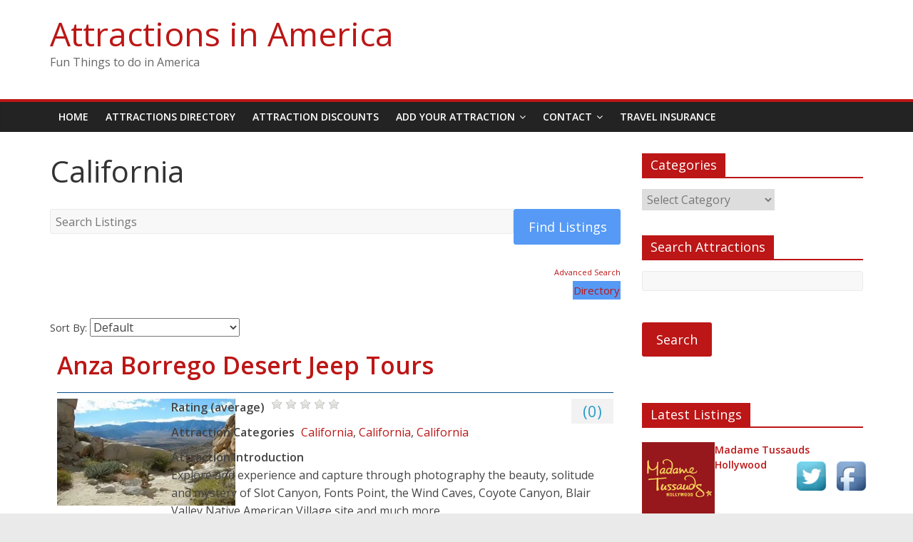

--- FILE ---
content_type: text/html; charset=UTF-8
request_url: http://attractionsinamerica.com/home/attraction_category/california-things-to-do/
body_size: 17581
content:
<!DOCTYPE html>
<html dir="ltr" lang="en-US"
	prefix="og: https://ogp.me/ns#" >
<head>
	<meta charset="UTF-8"/>
	<meta name="viewport" content="width=device-width, initial-scale=1">
	<link rel="profile" href="http://gmpg.org/xfn/11"/>
	<link rel="pingback" href="http://attractionsinamerica.com/xmlrpc.php"/>
	<title>California - Attractions in America</title>

		<!-- All in One SEO 4.3.2 - aioseo.com -->
		<meta name="description" content="California things to do" />
		<meta name="robots" content="max-image-preview:large" />
		<link rel="canonical" href="http://attractionsinamerica.com/home/attraction_category/california-things-to-do/" />
		<meta name="generator" content="All in One SEO (AIOSEO) 4.3.2 " />
		<script type="application/ld+json" class="aioseo-schema">
			{"@context":"https:\/\/schema.org","@graph":[{"@type":"BreadcrumbList","@id":"http:\/\/attractionsinamerica.com\/home\/attraction_category\/california-things-to-do\/#breadcrumblist","itemListElement":[{"@type":"ListItem","@id":"http:\/\/attractionsinamerica.com\/#listItem","position":1,"item":{"@type":"WebPage","@id":"http:\/\/attractionsinamerica.com\/","name":"Home","description":"Things to do, attractions and unique sightseeing destinations in the united states. Things to do ideas. Discounts and coupons from participating attractions","url":"http:\/\/attractionsinamerica.com\/"},"nextItem":"http:\/\/attractionsinamerica.com\/home\/attraction_category\/dance\/#listItem"},{"@type":"ListItem","@id":"http:\/\/attractionsinamerica.com\/home\/attraction_category\/dance\/#listItem","position":2,"item":{"@type":"WebPage","@id":"http:\/\/attractionsinamerica.com\/home\/attraction_category\/dance\/","name":"Things to do Ideas","description":"California things to do","url":"http:\/\/attractionsinamerica.com\/home\/attraction_category\/dance\/"},"nextItem":"http:\/\/attractionsinamerica.com\/home\/attraction_category\/california-things-to-do\/#listItem","previousItem":"http:\/\/attractionsinamerica.com\/#listItem"},{"@type":"ListItem","@id":"http:\/\/attractionsinamerica.com\/home\/attraction_category\/california-things-to-do\/#listItem","position":3,"item":{"@type":"WebPage","@id":"http:\/\/attractionsinamerica.com\/home\/attraction_category\/california-things-to-do\/","name":"California","description":"California things to do","url":"http:\/\/attractionsinamerica.com\/home\/attraction_category\/california-things-to-do\/"},"previousItem":"http:\/\/attractionsinamerica.com\/home\/attraction_category\/dance\/#listItem"}]},{"@type":"CollectionPage","@id":"http:\/\/attractionsinamerica.com\/home\/attraction_category\/california-things-to-do\/#collectionpage","url":"http:\/\/attractionsinamerica.com\/home\/attraction_category\/california-things-to-do\/","name":"California - Attractions in America","description":"California things to do","inLanguage":"en-US","isPartOf":{"@id":"http:\/\/attractionsinamerica.com\/#website"},"breadcrumb":{"@id":"http:\/\/attractionsinamerica.com\/home\/attraction_category\/california-things-to-do\/#breadcrumblist"}},{"@type":"Organization","@id":"http:\/\/attractionsinamerica.com\/#organization","name":"Attractions in America","url":"http:\/\/attractionsinamerica.com\/"},{"@type":"WebSite","@id":"http:\/\/attractionsinamerica.com\/#website","url":"http:\/\/attractionsinamerica.com\/","name":"Attractions in America","description":"Fun Things to do in America","inLanguage":"en-US","publisher":{"@id":"http:\/\/attractionsinamerica.com\/#organization"}}]}
		</script>
		<!-- All in One SEO -->

<link rel='dns-prefetch' href='//fonts.googleapis.com' />
<!-- Business Directory RSS feed -->
<link rel="alternate" type="application/rss+xml" title="Home &raquo; California Directory Category Feed" href="http://attractionsinamerica.com/feed/?post_type=wpbdp_listing&#038;wpbdp_category=california-things-to-do" />
<!-- /Business Directory RSS feed -->
<script type="text/javascript">
window._wpemojiSettings = {"baseUrl":"https:\/\/s.w.org\/images\/core\/emoji\/14.0.0\/72x72\/","ext":".png","svgUrl":"https:\/\/s.w.org\/images\/core\/emoji\/14.0.0\/svg\/","svgExt":".svg","source":{"concatemoji":"http:\/\/attractionsinamerica.com\/wp-includes\/js\/wp-emoji-release.min.js?ver=6.1.9"}};
/*! This file is auto-generated */
!function(e,a,t){var n,r,o,i=a.createElement("canvas"),p=i.getContext&&i.getContext("2d");function s(e,t){var a=String.fromCharCode,e=(p.clearRect(0,0,i.width,i.height),p.fillText(a.apply(this,e),0,0),i.toDataURL());return p.clearRect(0,0,i.width,i.height),p.fillText(a.apply(this,t),0,0),e===i.toDataURL()}function c(e){var t=a.createElement("script");t.src=e,t.defer=t.type="text/javascript",a.getElementsByTagName("head")[0].appendChild(t)}for(o=Array("flag","emoji"),t.supports={everything:!0,everythingExceptFlag:!0},r=0;r<o.length;r++)t.supports[o[r]]=function(e){if(p&&p.fillText)switch(p.textBaseline="top",p.font="600 32px Arial",e){case"flag":return s([127987,65039,8205,9895,65039],[127987,65039,8203,9895,65039])?!1:!s([55356,56826,55356,56819],[55356,56826,8203,55356,56819])&&!s([55356,57332,56128,56423,56128,56418,56128,56421,56128,56430,56128,56423,56128,56447],[55356,57332,8203,56128,56423,8203,56128,56418,8203,56128,56421,8203,56128,56430,8203,56128,56423,8203,56128,56447]);case"emoji":return!s([129777,127995,8205,129778,127999],[129777,127995,8203,129778,127999])}return!1}(o[r]),t.supports.everything=t.supports.everything&&t.supports[o[r]],"flag"!==o[r]&&(t.supports.everythingExceptFlag=t.supports.everythingExceptFlag&&t.supports[o[r]]);t.supports.everythingExceptFlag=t.supports.everythingExceptFlag&&!t.supports.flag,t.DOMReady=!1,t.readyCallback=function(){t.DOMReady=!0},t.supports.everything||(n=function(){t.readyCallback()},a.addEventListener?(a.addEventListener("DOMContentLoaded",n,!1),e.addEventListener("load",n,!1)):(e.attachEvent("onload",n),a.attachEvent("onreadystatechange",function(){"complete"===a.readyState&&t.readyCallback()})),(e=t.source||{}).concatemoji?c(e.concatemoji):e.wpemoji&&e.twemoji&&(c(e.twemoji),c(e.wpemoji)))}(window,document,window._wpemojiSettings);
</script>
<style type="text/css">
img.wp-smiley,
img.emoji {
	display: inline !important;
	border: none !important;
	box-shadow: none !important;
	height: 1em !important;
	width: 1em !important;
	margin: 0 0.07em !important;
	vertical-align: -0.1em !important;
	background: none !important;
	padding: 0 !important;
}
</style>
	<link rel='stylesheet' id='wp-block-library-css' href='http://attractionsinamerica.com/wp-includes/css/dist/block-library/style.min.css?ver=6.1.9' type='text/css' media='all' />
<link rel='stylesheet' id='classic-theme-styles-css' href='http://attractionsinamerica.com/wp-includes/css/classic-themes.min.css?ver=1' type='text/css' media='all' />
<style id='global-styles-inline-css' type='text/css'>
body{--wp--preset--color--black: #000000;--wp--preset--color--cyan-bluish-gray: #abb8c3;--wp--preset--color--white: #ffffff;--wp--preset--color--pale-pink: #f78da7;--wp--preset--color--vivid-red: #cf2e2e;--wp--preset--color--luminous-vivid-orange: #ff6900;--wp--preset--color--luminous-vivid-amber: #fcb900;--wp--preset--color--light-green-cyan: #7bdcb5;--wp--preset--color--vivid-green-cyan: #00d084;--wp--preset--color--pale-cyan-blue: #8ed1fc;--wp--preset--color--vivid-cyan-blue: #0693e3;--wp--preset--color--vivid-purple: #9b51e0;--wp--preset--gradient--vivid-cyan-blue-to-vivid-purple: linear-gradient(135deg,rgba(6,147,227,1) 0%,rgb(155,81,224) 100%);--wp--preset--gradient--light-green-cyan-to-vivid-green-cyan: linear-gradient(135deg,rgb(122,220,180) 0%,rgb(0,208,130) 100%);--wp--preset--gradient--luminous-vivid-amber-to-luminous-vivid-orange: linear-gradient(135deg,rgba(252,185,0,1) 0%,rgba(255,105,0,1) 100%);--wp--preset--gradient--luminous-vivid-orange-to-vivid-red: linear-gradient(135deg,rgba(255,105,0,1) 0%,rgb(207,46,46) 100%);--wp--preset--gradient--very-light-gray-to-cyan-bluish-gray: linear-gradient(135deg,rgb(238,238,238) 0%,rgb(169,184,195) 100%);--wp--preset--gradient--cool-to-warm-spectrum: linear-gradient(135deg,rgb(74,234,220) 0%,rgb(151,120,209) 20%,rgb(207,42,186) 40%,rgb(238,44,130) 60%,rgb(251,105,98) 80%,rgb(254,248,76) 100%);--wp--preset--gradient--blush-light-purple: linear-gradient(135deg,rgb(255,206,236) 0%,rgb(152,150,240) 100%);--wp--preset--gradient--blush-bordeaux: linear-gradient(135deg,rgb(254,205,165) 0%,rgb(254,45,45) 50%,rgb(107,0,62) 100%);--wp--preset--gradient--luminous-dusk: linear-gradient(135deg,rgb(255,203,112) 0%,rgb(199,81,192) 50%,rgb(65,88,208) 100%);--wp--preset--gradient--pale-ocean: linear-gradient(135deg,rgb(255,245,203) 0%,rgb(182,227,212) 50%,rgb(51,167,181) 100%);--wp--preset--gradient--electric-grass: linear-gradient(135deg,rgb(202,248,128) 0%,rgb(113,206,126) 100%);--wp--preset--gradient--midnight: linear-gradient(135deg,rgb(2,3,129) 0%,rgb(40,116,252) 100%);--wp--preset--duotone--dark-grayscale: url('#wp-duotone-dark-grayscale');--wp--preset--duotone--grayscale: url('#wp-duotone-grayscale');--wp--preset--duotone--purple-yellow: url('#wp-duotone-purple-yellow');--wp--preset--duotone--blue-red: url('#wp-duotone-blue-red');--wp--preset--duotone--midnight: url('#wp-duotone-midnight');--wp--preset--duotone--magenta-yellow: url('#wp-duotone-magenta-yellow');--wp--preset--duotone--purple-green: url('#wp-duotone-purple-green');--wp--preset--duotone--blue-orange: url('#wp-duotone-blue-orange');--wp--preset--font-size--small: 13px;--wp--preset--font-size--medium: 20px;--wp--preset--font-size--large: 36px;--wp--preset--font-size--x-large: 42px;--wp--preset--spacing--20: 0.44rem;--wp--preset--spacing--30: 0.67rem;--wp--preset--spacing--40: 1rem;--wp--preset--spacing--50: 1.5rem;--wp--preset--spacing--60: 2.25rem;--wp--preset--spacing--70: 3.38rem;--wp--preset--spacing--80: 5.06rem;}:where(.is-layout-flex){gap: 0.5em;}body .is-layout-flow > .alignleft{float: left;margin-inline-start: 0;margin-inline-end: 2em;}body .is-layout-flow > .alignright{float: right;margin-inline-start: 2em;margin-inline-end: 0;}body .is-layout-flow > .aligncenter{margin-left: auto !important;margin-right: auto !important;}body .is-layout-constrained > .alignleft{float: left;margin-inline-start: 0;margin-inline-end: 2em;}body .is-layout-constrained > .alignright{float: right;margin-inline-start: 2em;margin-inline-end: 0;}body .is-layout-constrained > .aligncenter{margin-left: auto !important;margin-right: auto !important;}body .is-layout-constrained > :where(:not(.alignleft):not(.alignright):not(.alignfull)){max-width: var(--wp--style--global--content-size);margin-left: auto !important;margin-right: auto !important;}body .is-layout-constrained > .alignwide{max-width: var(--wp--style--global--wide-size);}body .is-layout-flex{display: flex;}body .is-layout-flex{flex-wrap: wrap;align-items: center;}body .is-layout-flex > *{margin: 0;}:where(.wp-block-columns.is-layout-flex){gap: 2em;}.has-black-color{color: var(--wp--preset--color--black) !important;}.has-cyan-bluish-gray-color{color: var(--wp--preset--color--cyan-bluish-gray) !important;}.has-white-color{color: var(--wp--preset--color--white) !important;}.has-pale-pink-color{color: var(--wp--preset--color--pale-pink) !important;}.has-vivid-red-color{color: var(--wp--preset--color--vivid-red) !important;}.has-luminous-vivid-orange-color{color: var(--wp--preset--color--luminous-vivid-orange) !important;}.has-luminous-vivid-amber-color{color: var(--wp--preset--color--luminous-vivid-amber) !important;}.has-light-green-cyan-color{color: var(--wp--preset--color--light-green-cyan) !important;}.has-vivid-green-cyan-color{color: var(--wp--preset--color--vivid-green-cyan) !important;}.has-pale-cyan-blue-color{color: var(--wp--preset--color--pale-cyan-blue) !important;}.has-vivid-cyan-blue-color{color: var(--wp--preset--color--vivid-cyan-blue) !important;}.has-vivid-purple-color{color: var(--wp--preset--color--vivid-purple) !important;}.has-black-background-color{background-color: var(--wp--preset--color--black) !important;}.has-cyan-bluish-gray-background-color{background-color: var(--wp--preset--color--cyan-bluish-gray) !important;}.has-white-background-color{background-color: var(--wp--preset--color--white) !important;}.has-pale-pink-background-color{background-color: var(--wp--preset--color--pale-pink) !important;}.has-vivid-red-background-color{background-color: var(--wp--preset--color--vivid-red) !important;}.has-luminous-vivid-orange-background-color{background-color: var(--wp--preset--color--luminous-vivid-orange) !important;}.has-luminous-vivid-amber-background-color{background-color: var(--wp--preset--color--luminous-vivid-amber) !important;}.has-light-green-cyan-background-color{background-color: var(--wp--preset--color--light-green-cyan) !important;}.has-vivid-green-cyan-background-color{background-color: var(--wp--preset--color--vivid-green-cyan) !important;}.has-pale-cyan-blue-background-color{background-color: var(--wp--preset--color--pale-cyan-blue) !important;}.has-vivid-cyan-blue-background-color{background-color: var(--wp--preset--color--vivid-cyan-blue) !important;}.has-vivid-purple-background-color{background-color: var(--wp--preset--color--vivid-purple) !important;}.has-black-border-color{border-color: var(--wp--preset--color--black) !important;}.has-cyan-bluish-gray-border-color{border-color: var(--wp--preset--color--cyan-bluish-gray) !important;}.has-white-border-color{border-color: var(--wp--preset--color--white) !important;}.has-pale-pink-border-color{border-color: var(--wp--preset--color--pale-pink) !important;}.has-vivid-red-border-color{border-color: var(--wp--preset--color--vivid-red) !important;}.has-luminous-vivid-orange-border-color{border-color: var(--wp--preset--color--luminous-vivid-orange) !important;}.has-luminous-vivid-amber-border-color{border-color: var(--wp--preset--color--luminous-vivid-amber) !important;}.has-light-green-cyan-border-color{border-color: var(--wp--preset--color--light-green-cyan) !important;}.has-vivid-green-cyan-border-color{border-color: var(--wp--preset--color--vivid-green-cyan) !important;}.has-pale-cyan-blue-border-color{border-color: var(--wp--preset--color--pale-cyan-blue) !important;}.has-vivid-cyan-blue-border-color{border-color: var(--wp--preset--color--vivid-cyan-blue) !important;}.has-vivid-purple-border-color{border-color: var(--wp--preset--color--vivid-purple) !important;}.has-vivid-cyan-blue-to-vivid-purple-gradient-background{background: var(--wp--preset--gradient--vivid-cyan-blue-to-vivid-purple) !important;}.has-light-green-cyan-to-vivid-green-cyan-gradient-background{background: var(--wp--preset--gradient--light-green-cyan-to-vivid-green-cyan) !important;}.has-luminous-vivid-amber-to-luminous-vivid-orange-gradient-background{background: var(--wp--preset--gradient--luminous-vivid-amber-to-luminous-vivid-orange) !important;}.has-luminous-vivid-orange-to-vivid-red-gradient-background{background: var(--wp--preset--gradient--luminous-vivid-orange-to-vivid-red) !important;}.has-very-light-gray-to-cyan-bluish-gray-gradient-background{background: var(--wp--preset--gradient--very-light-gray-to-cyan-bluish-gray) !important;}.has-cool-to-warm-spectrum-gradient-background{background: var(--wp--preset--gradient--cool-to-warm-spectrum) !important;}.has-blush-light-purple-gradient-background{background: var(--wp--preset--gradient--blush-light-purple) !important;}.has-blush-bordeaux-gradient-background{background: var(--wp--preset--gradient--blush-bordeaux) !important;}.has-luminous-dusk-gradient-background{background: var(--wp--preset--gradient--luminous-dusk) !important;}.has-pale-ocean-gradient-background{background: var(--wp--preset--gradient--pale-ocean) !important;}.has-electric-grass-gradient-background{background: var(--wp--preset--gradient--electric-grass) !important;}.has-midnight-gradient-background{background: var(--wp--preset--gradient--midnight) !important;}.has-small-font-size{font-size: var(--wp--preset--font-size--small) !important;}.has-medium-font-size{font-size: var(--wp--preset--font-size--medium) !important;}.has-large-font-size{font-size: var(--wp--preset--font-size--large) !important;}.has-x-large-font-size{font-size: var(--wp--preset--font-size--x-large) !important;}
.wp-block-navigation a:where(:not(.wp-element-button)){color: inherit;}
:where(.wp-block-columns.is-layout-flex){gap: 2em;}
.wp-block-pullquote{font-size: 1.5em;line-height: 1.6;}
</style>
<link rel='stylesheet' id='acx_fsmi_styles-css' href='http://attractionsinamerica.com/wp-content/plugins/floating-social-media-icon/css/style.css?v=4.2.8&#038;ver=6.1.9' type='text/css' media='all' />
<link rel='stylesheet' id='wpbdp-regions-style-css' href='http://attractionsinamerica.com/wp-content/plugins/business-directory-regions/resources/css/style.min.css?ver=3.4.1dev' type='text/css' media='all' />
<link rel='stylesheet' id='wpbdp-zip-module-css' href='http://attractionsinamerica.com/wp-content/plugins/business-directory-zipcodesearch/resources/styles.min.css?ver=6.1.9' type='text/css' media='all' />
<link rel='stylesheet' id='colormag_google_fonts-css' href='//fonts.googleapis.com/css?family=Open+Sans%3A400%2C600&#038;ver=6.1.9' type='text/css' media='all' />
<link rel='stylesheet' id='colormag_style-css' href='http://attractionsinamerica.com/wp-content/themes/colormag/style.css?ver=6.1.9' type='text/css' media='all' />
<link rel='stylesheet' id='colormag-fontawesome-css' href='http://attractionsinamerica.com/wp-content/themes/colormag/fontawesome/css/font-awesome.css?ver=4.2.1' type='text/css' media='all' />
<link rel='stylesheet' id='wpbdp-widgets-css' href='http://attractionsinamerica.com/wp-content/plugins/business-directory-plugin/assets/css/widgets.min.css?ver=6.3.3' type='text/css' media='all' />
<link rel='stylesheet' id='wpbdp-base-css-css' href='http://attractionsinamerica.com/wp-content/plugins/business-directory-plugin/assets/css/wpbdp.min.css?ver=6.3.3' type='text/css' media='all' />
<style id='wpbdp-base-css-inline-css' type='text/css'>
html{--bd-main-color:#569AF6;--bd-main-color-20:#569AF633;--bd-main-color-8:#569AF614;--bd-thumbnail-width:250px;--bd-thumbnail-height:150px;}
.wpbdp-plan-price input[type=radio]+ label span:before{content:'Select';}.wpbdp-plan-price input[type=radio]:checked + label span:before{content:'Selected';}
</style>
<link rel='stylesheet' id='wpbdp-category-icons-module-css' href='http://attractionsinamerica.com/wp-content/plugins/business-directory-categories/resources/styles.min.css?ver=6.1.9' type='text/css' media='all' />
<link rel='stylesheet' id='wpbdp-restrictions-frontend-css' href='http://attractionsinamerica.com/wp-content/plugins/business-directory-featured-levels/resources/frontend.min.css?ver=6.1.9' type='text/css' media='all' />
<link rel='stylesheet' id='wpbdp-attachments-css' href='http://attractionsinamerica.com/wp-content/plugins/business-directory-attachments/resources/styles.min.css?ver=6.1.9' type='text/css' media='all' />
<link rel='stylesheet' id='wpbdp-ratings-css' href='http://attractionsinamerica.com/wp-content/plugins/business-directory-ratings/resources/wpbdp-ratings.min.css?ver=6.1.9' type='text/css' media='all' />
<link rel='stylesheet' id='default-styles.min-css' href='http://attractionsinamerica.com/wp-content/plugins/business-directory-plugin/themes/default/assets/styles.min.css?ver=6.3.3' type='text/css' media='all' />
<link rel='stylesheet' id='wpbdp-googlemaps-css-css' href='http://attractionsinamerica.com/wp-content/plugins/business-directory-googlemaps/resources/googlemaps.min.css?ver=6.1.9' type='text/css' media='all' />
<script type="text/javascript">if (typeof(window.WPBDP) == "undefined") WPBDP = {};if (typeof(WPBDP.ratings) == "undefined") WPBDP.ratings = {};WPBDP.ratings._config = {number: 5, path: "http://attractionsinamerica.com/wp-content/plugins/business-directory-ratings/resources/jquery.raty-2.4.5/img/", ajaxurl: "http://attractionsinamerica.com/wp-admin/admin-ajax.php", hints:[]};WPBDP.ratings._config.hints.push("Awful");WPBDP.ratings._config.hints.push("Bad");WPBDP.ratings._config.hints.push("Average");WPBDP.ratings._config.hints.push("Good");WPBDP.ratings._config.hints.push("Awesome");</script><script type='text/javascript' src='http://attractionsinamerica.com/wp-includes/js/jquery/jquery.min.js?ver=3.6.1' id='jquery-core-js'></script>
<script type='text/javascript' src='http://attractionsinamerica.com/wp-includes/js/jquery/jquery-migrate.min.js?ver=3.3.2' id='jquery-migrate-js'></script>
<script type='text/javascript' src='http://attractionsinamerica.com/wp-content/themes/colormag/js/colormag-custom.js?ver=6.1.9' id='colormag-custom-js'></script>
<!--[if lte IE 8]>
<script type='text/javascript' src='http://attractionsinamerica.com/wp-content/themes/colormag/js/html5shiv.min.js?ver=6.1.9' id='html5-js'></script>
<![endif]-->
<script type='text/javascript' src='http://attractionsinamerica.com/wp-content/plugins/business-directory-featured-levels/resources/frontend.min.js?ver=6.1.9' id='wpbdp-restrictions-js-frontend-js'></script>
<script type='text/javascript' src='http://attractionsinamerica.com/wp-content/plugins/business-directory-attachments/resources/attachments.min.js?ver=6.1.9' id='wpbdp-attachments-js'></script>
<script type='text/javascript' src='http://attractionsinamerica.com/wp-content/plugins/business-directory-ratings/resources/jquery.raty-2.4.5/js/jquery.raty.min.js?ver=6.1.9' id='jquery-raty-js'></script>
<script type='text/javascript' src='http://attractionsinamerica.com/wp-content/plugins/business-directory-ratings/resources/wpbdp-ratings.min.js?ver=6.1.9' id='wpbdp-ratings-js'></script>
<script type='text/javascript' src='https://maps.google.com/maps/api/js?sensor=false' id='googlemaps-api-js'></script>
<script type='text/javascript' src='http://attractionsinamerica.com/wp-content/plugins/business-directory-googlemaps/resources/oms.min.js?ver=6.1.9' id='oms-js-js'></script>
<script type='text/javascript' src='http://attractionsinamerica.com/wp-content/plugins/business-directory-googlemaps/resources/googlemaps.min.js?ver=6.1.9' id='wpbdp-googlemaps-js-js'></script>
<link rel="https://api.w.org/" href="http://attractionsinamerica.com/wp-json/" /><link rel="alternate" type="application/json" href="http://attractionsinamerica.com/wp-json/wp/v2/wpbdp_category/384" /><link rel="EditURI" type="application/rsd+xml" title="RSD" href="http://attractionsinamerica.com/xmlrpc.php?rsd" />
<link rel="wlwmanifest" type="application/wlwmanifest+xml" href="http://attractionsinamerica.com/wp-includes/wlwmanifest.xml" />
<meta name="generator" content="WordPress 6.1.9" />



<!-- Starting Styles For Social Media Icon From Acurax International www.acurax.com -->
<style type='text/css'>
#divBottomRight img 
{
width: 55px; 
}
</style>
<!-- Ending Styles For Social Media Icon From Acurax International www.acurax.com -->



<style type="text/css">ul.wpbdp-categories > li {width: 20% !important;}</style><!-- Attractions in America Internal Styles -->		<style type="text/css"> .colormag-button,blockquote,button,input[type=reset],input[type=button],input[type=submit],#masthead.colormag-header-clean #site-navigation.main-small-navigation .menu-toggle{background-color:#bc1616}#site-title a,.next a:hover,.previous a:hover,.social-links i.fa:hover,a,#masthead.colormag-header-clean .social-links li:hover i.fa,#masthead.colormag-header-classic .social-links li:hover i.fa,#masthead.colormag-header-clean .breaking-news .newsticker a:hover,#masthead.colormag-header-classic .breaking-news .newsticker a:hover,#masthead.colormag-header-classic #site-navigation .fa.search-top:hover,#masthead.colormag-header-classic #site-navigation.main-navigation .random-post a:hover .fa-random{color:#bc1616}.fa.search-top:hover,#masthead.colormag-header-classic #site-navigation.main-small-navigation .menu-toggle{background-color:#bc1616}#site-navigation{border-top:4px solid #bc1616}.home-icon.front_page_on,.main-navigation a:hover,.main-navigation ul li ul li a:hover,.main-navigation ul li ul li:hover>a,.main-navigation ul li.current-menu-ancestor>a,.main-navigation ul li.current-menu-item ul li a:hover,.main-navigation ul li.current-menu-item>a,.main-navigation ul li.current_page_ancestor>a,.main-navigation ul li.current_page_item>a,.main-navigation ul li:hover>a,.main-small-navigation li a:hover,.site-header .menu-toggle:hover,#masthead.colormag-header-classic #site-navigation.main-navigation ul#menu-primary ul.sub-menu li:hover > a, #masthead.colormag-header-classic #site-navigation.main-navigation ul#menu-primary ul.sub-menu li.current-menu-ancestor > a, #masthead.colormag-header-classic #site-navigation.main-navigation ul#menu-primary ul.sub-menu li.current-menu-item > a,#masthead .main-small-navigation li:hover > a, #masthead .main-small-navigation li.current-page-ancestor > a, #masthead .main-small-navigation li.current-menu-ancestor > a, #masthead .main-small-navigation li.current-page-item > a, #masthead .main-small-navigation li.current-menu-item > a{background-color:#bc1616}.main-small-navigation .current-menu-item>a,.main-small-navigation .current_page_item>a{background:#bc1616}#masthead.colormag-header-classic #site-navigation.main-navigation ul#menu-primary > li:hover > a, #masthead.colormag-header-classic #site-navigation.main-navigation ul#menu-primary > li.current-menu-item > a, #masthead.colormag-header-classic #site-navigation.main-navigation ul#menu-primary > li.current-menu-ancestor > a,#masthead.colormag-header-classic #site-navigation.main-navigation ul#menu-primary ul.sub-menu li:hover, #masthead.colormag-header-classic #site-navigation.main-navigation ul#menu-primary ul.sub-menu li.current-menu-ancestor, #masthead.colormag-header-classic #site-navigation.main-navigation ul#menu-primary ul.sub-menu li.current-menu-item,#masthead.colormag-header-classic #site-navigation.main-small-navigation .menu-toggle,#masthead.colormag-header-classic #site-navigation .menu-toggle:hover{border-color:#bc1616}.promo-button-area a:hover{border:2px solid #bc1616;background-color:#bc1616}#content .wp-pagenavi .current,#content .wp-pagenavi a:hover,.format-link .entry-content a,.pagination span{background-color:#bc1616}.pagination a span:hover{color:#bc1616;border-color:#bc1616}#content .comments-area a.comment-edit-link:hover,#content .comments-area a.comment-permalink:hover,#content .comments-area article header cite a:hover,.comments-area .comment-author-link a:hover{color:#bc1616}.comments-area .comment-author-link span{background-color:#bc1616}.comment .comment-reply-link:hover,.nav-next a,.nav-previous a{color:#bc1616}#secondary .widget-title{border-bottom:2px solid #bc1616}#secondary .widget-title span{background-color:#bc1616}.footer-widgets-area .widget-title{border-bottom:2px solid #bc1616}.footer-widgets-area .widget-title span,.colormag-footer--classic .footer-widgets-area .widget-title span::before{background-color:#bc1616}.footer-widgets-area a:hover{color:#bc1616}.advertisement_above_footer .widget-title{border-bottom:2px solid #bc1616}.advertisement_above_footer .widget-title span{background-color:#bc1616}a#scroll-up i{color:#bc1616}.page-header .page-title{border-bottom:2px solid #bc1616}#content .post .article-content .above-entry-meta .cat-links a,.page-header .page-title span{background-color:#bc1616}#content .post .article-content .entry-title a:hover,.entry-meta .byline i,.entry-meta .cat-links i,.entry-meta a,.post .entry-title a:hover,.search .entry-title a:hover{color:#bc1616}.entry-meta .post-format i{background-color:#bc1616}.entry-meta .comments-link a:hover,.entry-meta .edit-link a:hover,.entry-meta .posted-on a:hover,.entry-meta .tag-links a:hover,.single #content .tags a:hover{color:#bc1616}.more-link,.no-post-thumbnail{background-color:#bc1616}.post-box .entry-meta .cat-links a:hover,.post-box .entry-meta .posted-on a:hover,.post.post-box .entry-title a:hover{color:#bc1616}.widget_featured_slider .slide-content .above-entry-meta .cat-links a{background-color:#bc1616}.widget_featured_slider .slide-content .below-entry-meta .byline a:hover,.widget_featured_slider .slide-content .below-entry-meta .comments a:hover,.widget_featured_slider .slide-content .below-entry-meta .posted-on a:hover,.widget_featured_slider .slide-content .entry-title a:hover{color:#bc1616}.widget_highlighted_posts .article-content .above-entry-meta .cat-links a{background-color:#bc1616}.byline a:hover,.comments a:hover,.edit-link a:hover,.posted-on a:hover,.tag-links a:hover,.widget_highlighted_posts .article-content .below-entry-meta .byline a:hover,.widget_highlighted_posts .article-content .below-entry-meta .comments a:hover,.widget_highlighted_posts .article-content .below-entry-meta .posted-on a:hover,.widget_highlighted_posts .article-content .entry-title a:hover{color:#bc1616}.widget_featured_posts .article-content .above-entry-meta .cat-links a{background-color:#bc1616}.widget_featured_posts .article-content .entry-title a:hover{color:#bc1616}.widget_featured_posts .widget-title{border-bottom:2px solid #bc1616}.widget_featured_posts .widget-title span{background-color:#bc1616}.related-posts-main-title .fa,.single-related-posts .article-content .entry-title a:hover{color:#bc1616}@media (max-width: 768px) {.better-responsive-menu .sub-toggle{background-color:#9e0000}}</style>
		</head>

<body class="archive tax-wpbdp_category term-california-things-to-do term-384  wide wpbdp-with-button-styles business-directory wpbdp-view-show_category wpbdp-wp-theme-colormag wpbdp-view-taxonomy wpbdp-theme-default">


<div id="page" class="hfeed site">
	
	
	<header id="masthead" class="site-header clearfix ">
		<div id="header-text-nav-container" class="clearfix">

			
			
			
		<div class="inner-wrap">

			<div id="header-text-nav-wrap" class="clearfix">
				<div id="header-left-section">
										<div id="header-text" class="">
													<h3 id="site-title">
								<a href="http://attractionsinamerica.com/" title="Attractions in America" rel="home">Attractions in America</a>
							</h3>
																			<p id="site-description">Fun Things to do in America</p>
						<!-- #site-description -->
					</div><!-- #header-text -->
				</div><!-- #header-left-section -->
				<div id="header-right-section">
									</div><!-- #header-right-section -->

			</div><!-- #header-text-nav-wrap -->

		</div><!-- .inner-wrap -->

		
			
			
		<nav id="site-navigation" class="main-navigation clearfix" role="navigation">
			<div class="inner-wrap clearfix">
				
				<h4 class="menu-toggle"></h4>
				<div class="menu-primary-container"><ul id="menu-mainnav" class="menu"><li id="menu-item-5" class="menu-item menu-item-type-custom menu-item-object-custom menu-item-home menu-item-5"><a href="http://attractionsinamerica.com/">Home</a></li>
<li id="menu-item-6" class="menu-item menu-item-type-post_type menu-item-object-page menu-item-6"><a title="Attractions and things to do" href="http://attractionsinamerica.com/attractions-directory/">Attractions Directory</a></li>
<li id="menu-item-154" class="menu-item menu-item-type-post_type menu-item-object-page menu-item-154"><a title="Discounts and coupons on attractions, tours and things to do" href="http://attractionsinamerica.com/attractions-discounts/">Attraction Discounts</a></li>
<li id="menu-item-9" class="menu-item menu-item-type-custom menu-item-object-custom menu-item-has-children menu-item-9"><a title="Add Your Attraction and Things to do" href="http://attractionsinamerica.com/attractions-directory/?action=submitlisting">Add Your Attraction</a>
<ul class="sub-menu">
	<li id="menu-item-598" class="menu-item menu-item-type-custom menu-item-object-custom menu-item-598"><a href="http://attractionsinamerica.com/attractions-directory/?wpbdp_view=submit_listing">Add Attraction</a></li>
	<li id="menu-item-191" class="menu-item menu-item-type-post_type menu-item-object-page menu-item-191"><a title="Add your attraction listing" href="http://attractionsinamerica.com/add-your-attraction-listing/">How to Create Lising</a></li>
	<li id="menu-item-76" class="menu-item menu-item-type-custom menu-item-object-custom menu-item-76"><a href="http://attractionsinamerica.com/wp-login.php">Log In</a></li>
	<li id="menu-item-75" class="menu-item menu-item-type-custom menu-item-object-custom menu-item-75"><a href="http://attractionsinamerica.com/wp-login.php?action=register">Register</a></li>
</ul>
</li>
<li id="menu-item-238" class="menu-item menu-item-type-post_type menu-item-object-page menu-item-has-children menu-item-238"><a title="Contact Attractions in America" href="http://attractionsinamerica.com/contact-attractions-in-america/">Contact</a>
<ul class="sub-menu">
	<li id="menu-item-448" class="menu-item menu-item-type-post_type menu-item-object-page current_page_parent menu-item-448"><a title="America Attractions Blog" href="http://attractionsinamerica.com/attractions-blog/">Attractions Blog</a></li>
</ul>
</li>
<li id="menu-item-543" class="menu-item menu-item-type-post_type menu-item-object-page menu-item-543"><a href="http://attractionsinamerica.com/travel-insurance/">Travel Insurance</a></li>
</ul></div>
				
							</div>
		</nav>

		
		</div><!-- #header-text-nav-container -->

		
	</header>

		
	<div id="main" class="clearfix">
		<div class="inner-wrap clearfix">

	
	<div id="primary">
		<div id="content" class="clearfix">
			
				
<article id="post-208" class="post-208 wpbdp_listing type-wpbdp_listing status-publish hentry wpbdp_category-california wpbdp_category-california-things-to-do wpbdp_category-california-unique-attractions wpbdp_tag-anza-borrego-jeep-tours-photography-tours-california wpbdp_tag-borrego-desert-jeep-tours wpbdp_tag-california-desert-jeep-tours wpbdp_tag-desert-photography-tours wpbdm-region-california wpbdm-region-north-america wpbdm-region-usa">
	
	<header class="entry-header">
               <h1 class="entry-title">
            California         </h1>
      	</header>

	<div class="entry-content clearfix">
		<div id="wpbdp-page-category" class="wpbdp-page wpbdp-page-category " data-breakpoints='{"small": [0,560], "medium": [560,780], "large": [780,999999]}' data-breakpoints-class-prefix="wpbdp-page">
					<div id="wpbdp-main-box" class="wpbdp-main-box" data-breakpoints='{"tiny": [0,360], "small": [360,560], "medium": [560,710], "large": [710,999999]}' data-breakpoints-class-prefix="wpbdp-main-box">

<div class="main-fields box-row cols-2">
	<form action="http://attractionsinamerica.com/home/?wpbdp_view=search" method="get">
		<input type="hidden" name="wpbdp_view" value="search" />
						<div class="box-col search-fields">
			<div class="box-row cols-1">
				<div class="box-col main-input">
					<label for="wpbdp-main-box-keyword-field" style="display:none;">Keywords:</label>
					<input type="text" id="wpbdp-main-box-keyword-field" title="Quick search keywords" class="keywords-field" name="kw" placeholder="Search Listings" />
				</div>
							</div>
		</div>
		<div class="box-col submit-btn">
			<input type="submit" value="Find Listings" /><br />
			<a class="advanced-search-link" href="http://attractionsinamerica.com/home/?wpbdp_view=search">Advanced Search</a>
		</div>
	</form>
</div>

<div class="box-row separator"></div>

<div class="box-row"><div class="wpbdp-main-links-container" data-breakpoints='{"tiny": [0,360], "small": [360,560], "medium": [560,710], "large": [710,999999]}' data-breakpoints-class-prefix="wpbdp-main-links"><div class="wpbdp-main-links wpbdp-main-links-1-buttons"><a href="http://attractionsinamerica.com/home/" id="wpbdp-bar-show-directory-button" class="button wpbdp-button">Directory</a></div></div></div>

</div>
	
	
			<div class="wpbdp-listings-sort-options"><label for="wpbdp-sort-bar">Sort By:</label><select id="wpbdp-sort-bar" class=""><option value="/home/attraction_category/california-things-to-do/" class="header-option">Default</option> <option value="/home/attraction_category/california-things-to-do/?wpbdp_sort=-rating">Rating</option> <option value="/home/attraction_category/california-things-to-do/?wpbdp_sort=-rating_count">Rating Count</option> <option value="/home/attraction_category/california-things-to-do/?wpbdp_sort=field-10">Rating (average)</option> <option value="/home/attraction_category/california-things-to-do/?wpbdp_sort=field-1">Attraction</option> <option value="/home/attraction_category/california-things-to-do/?wpbdp_sort=field-6">Business Phone Number</option> <option value="/home/attraction_category/california-things-to-do/?wpbdp_sort=field-21">Pet Friendly Location?</option> <option value="/home/attraction_category/california-things-to-do/?wpbdp_sort=field-16">Attraction Address</option> <option value="/home/attraction_category/california-things-to-do/?wpbdp_sort=field-14">Zip Code</option></select></div>
<div id="wpbdp-listings-list" class="listings wpbdp-listings-list list wpbdp-grid ">
	<div id="wpbdp-listing-208" class="wpbdp-listing-208 wpbdp-listing excerpt wpbdp-excerpt wpbdp-listing-excerpt wpbdp-listing-plan-id-0 wpbdp-listing-plan-unavailable_plan wpbdp-listing-category-id-17517 wpbdp-listing-category-id-384 wpbdp-listing-category-id-17363 even" data-breakpoints='{"medium": [560,780], "large": [780,999999]}' data-breakpoints-class-prefix="wpbdp-listing-excerpt">
	
<div class="listing-title">
    <h3><a href="http://attractionsinamerica.com/home/anza-borrego-desert-jeep-tours/" target="_self" >Anza Borrego Desert Jeep Tours</a></h3>
</div>

<div class="excerpt-content wpbdp-hide-title">
		<div class="listing-thumbnail"><a href="http://attractionsinamerica.com/home/anza-borrego-desert-jeep-tours/" target="_self" class="" title="" ><img width="250" height="188" src="http://attractionsinamerica.com/wp-content/uploads/2014/06/borrego-springs-jeep-tours-250x188.jpg" class="attachment-wpbdp-thumb wpbdmthumbs wpbdp-excerpt-thumbnail wpbdp-thumbnail" alt="Anza Borrego Desert Jeep Tours" decoding="async" loading="lazy" title="Anza Borrego Desert Jeep Tours" /></a></div>
<div class="listing-details">
						<div class="wpbdp-field-display wpbdp-field wpbdp-field-value field-display field-value wpbdp-field-rating_average wpbdp-field-custom wpbdp-field-type-ratings wpbdp-field-association-custom  wpbdp-rating-info" itemprop="aggregateRating" itemscope="" itemtype="http://schema.org/AggregateRating" ><span class="field-label">Rating (average)</span> <div class="value"><span class="wpbdp-ratings-stars" data-readonly="readonly" data-value="0" content="0" itemprop="ratingValue"></span><span class="count">(<span class="val" itemprop="reviewCount">0</span>)</span></div></div>								<div class="wpbdp-field-display wpbdp-field wpbdp-field-value field-display field-value wpbdp-field-attraction wpbdp-field-title wpbdp-field-type-textfield wpbdp-field-association-title  " ><span class="field-label">Attraction</span> <div class="value"><a href="http://attractionsinamerica.com/home/anza-borrego-desert-jeep-tours/" target="_self" >Anza Borrego Desert Jeep Tours</a></div></div>								<div class="wpbdp-field-display wpbdp-field wpbdp-field-value field-display field-value wpbdp-field-attraction_categories wpbdp-field-category wpbdp-field-type-multiselect wpbdp-field-association-category  " ><span class="field-label">Attraction Categories</span> <div class="value"><a href="http://attractionsinamerica.com/home/attraction_category/california/" rel="tag">California</a>, <a href="http://attractionsinamerica.com/home/attraction_category/california-things-to-do/" rel="tag">California</a>, <a href="http://attractionsinamerica.com/home/attraction_category/california-unique-attractions/" rel="tag">California</a></div></div>								<div class="wpbdp-field-display wpbdp-field wpbdp-field-value field-display field-value wpbdp-field-attraction_introduction wpbdp-field-excerpt wpbdp-field-type-textarea wpbdp-field-association-excerpt  " ><span class="field-label">Attraction Introduction</span> <div class="value">Explore and experience and capture through photography the beauty, solitude and mystery of Slot Canyon, Fonts Point, the Wind Caves, Coyote Canyon, Blair Valley Native American Village site and much more.</div></div>								<div class="wpbdp-field-display wpbdp-field wpbdp-field-value field-display field-value wpbdp-field-attraction_highlights wpbdp-field-content wpbdp-field-type-textarea wpbdp-field-association-content  " ><span class="field-label">Attraction Highlights</span> <div class="value"><p>Borrego Jeep Photo Adventures. Learn how to photograph the desert landscapes of the Anza Borrego Desert in Southern California with Arron Dennis C.P.P certified Professional Photographer.</p>
<p>Create memories and capture the beauty of the breathtaking desert landscapes. All tours include (at no cost to you) photo instruction by a certified professional photographer, Aaron Dennis.You can also choose to have your portrait taken a scenic desert locaton at no additoinal cost. A once in a lifetime experience for the entire family.</p>
<p>Visit their web site for more information on the Anza Borrego Desert jeep excursion tours, rates and booking information.</p>
<p>SPECIAL DISCOUNT:  50% off Anza Borrego Desert Jeep Tours .  To redeem this discount mention Attractions in America at time of booking or print out this page.</p>
<p>Photo courtesy of Borrego Jeep Tours</p>
</div></div>								<div class="wpbdp-field-display wpbdp-field wpbdp-field-value field-display field-value wpbdp-field-business_website_address wpbdp-field-meta wpbdp-field-type-url wpbdp-field-association-meta  " ><span class="field-label">Business Website Address</span> <div class="value"><a href="http://www.borregojeepphototours.com/" rel="" target="_self" title="http://www.borregojeepphototours.com/">http://www.borregojeepphototours.com/</a></div></div>								<div class="wpbdp-field-display wpbdp-field wpbdp-field-value field-display field-value wpbdp-field-business_phone_number wpbdp-field-meta wpbdp-field-type-textfield wpbdp-field-association-meta  " ><span class="field-label">Business Phone Number</span> <div class="value">760 484.1700</div></div>																																								<div class="wpbdp-field-display wpbdp-field wpbdp-field-value field-display field-value wpbdp-field-country wpbdp-field-region wpbdp-field-type-select wpbdp-field-association-region  " ><span class="field-label">Country</span> <div class="value">USA</div></div>								<div class="wpbdp-field-display wpbdp-field wpbdp-field-value field-display field-value wpbdp-field-state wpbdp-field-region wpbdp-field-type-select wpbdp-field-association-region  " ><span class="field-label">State</span> <div class="value">California</div></div>																<div class="wpbdp-field-display wpbdp-field wpbdp-field-value field-display field-value wpbdp-field-zip_code wpbdp-field-meta wpbdp-field-type-textfield wpbdp-field-association-meta  " ><span class="field-label">Zip Code</span> <div class="value">92004</div></div>								<div class="wpbdp-field-display wpbdp-field wpbdp-field-value field-display field-value wpbdp-field-attraction_tags wpbdp-field-tags wpbdp-field-type-textfield wpbdp-field-association-tags  " ><span class="field-label">Attraction Tags</span> <div class="value"><a href="http://attractionsinamerica.com/home/attraction_tag/anza-borrego-jeep-tours-photography-tours-california/" rel="tag">anza borrego jeep tours photography tours california</a>, <a href="http://attractionsinamerica.com/home/attraction_tag/borrego-desert-jeep-tours/" rel="tag">Borrego Desert Jeep Tours</a>, <a href="http://attractionsinamerica.com/home/attraction_tag/california-desert-jeep-tours/" rel="tag">California Desert Jeep Tours</a>, <a href="http://attractionsinamerica.com/home/attraction_tag/desert-photography-tours/" rel="tag">desert photography tours</a></div></div>			
		</div>
</div>
</div>
<div id="wpbdp-listing-391" class="wpbdp-listing-391 wpbdp-listing excerpt wpbdp-excerpt wpbdp-listing-excerpt wpbdp-listing-plan-id-2 wpbdp-listing-plan-featured_listing_-_3_categories_-_1_image-_no_expiration-_featured_section wpbdp-listing-category-id-310 wpbdp-listing-category-id-17517 wpbdp-listing-category-id-384 wpbdp-listing-category-id-382 wpbdp-listing-category-id-383 wpbdp-listing-category-id-377 wpbdp-listing-category-id-362 odd" data-breakpoints='{"medium": [560,780], "large": [780,999999]}' data-breakpoints-class-prefix="wpbdp-listing-excerpt">
	
<div class="listing-title">
    <h3><a href="http://attractionsinamerica.com/home/childrens-pool-la-jolla-california/" target="_self" >Childrens Pool La Jolla California</a></h3>
</div>

<div class="excerpt-content wpbdp-hide-title">
		<div class="listing-thumbnail"><a href="http://attractionsinamerica.com/home/childrens-pool-la-jolla-california/" target="_self" class="" title="" ><img width="250" height="188" src="http://attractionsinamerica.com/wp-content/uploads/2014/07/childrens-pool-la-jolla-san-diego2-250x188.jpg" class="attachment-wpbdp-thumb wpbdmthumbs wpbdp-excerpt-thumbnail wpbdp-thumbnail" alt="Childrens Pool La Jolla California" decoding="async" loading="lazy" title="Childrens Pool La Jolla California" /></a></div>
<div class="listing-details">
						<div class="wpbdp-field-display wpbdp-field wpbdp-field-value field-display field-value wpbdp-field-rating_average wpbdp-field-custom wpbdp-field-type-ratings wpbdp-field-association-custom  wpbdp-rating-info" itemprop="aggregateRating" itemscope="" itemtype="http://schema.org/AggregateRating" ><span class="field-label">Rating (average)</span> <div class="value"><span class="wpbdp-ratings-stars" data-readonly="readonly" data-value="5" content="5" itemprop="ratingValue"></span><span class="count">(<span class="val" itemprop="reviewCount">1</span>)</span></div></div>								<div class="wpbdp-field-display wpbdp-field wpbdp-field-value field-display field-value wpbdp-field-attraction wpbdp-field-title wpbdp-field-type-textfield wpbdp-field-association-title  " ><span class="field-label">Attraction</span> <div class="value"><a href="http://attractionsinamerica.com/home/childrens-pool-la-jolla-california/" target="_self" >Childrens Pool La Jolla California</a></div></div>								<div class="wpbdp-field-display wpbdp-field wpbdp-field-value field-display field-value wpbdp-field-attraction_categories wpbdp-field-category wpbdp-field-type-multiselect wpbdp-field-association-category  " ><span class="field-label">Attraction Categories</span> <div class="value"><a href="http://attractionsinamerica.com/home/attraction_category/attractions/" rel="tag">Attractions</a>, <a href="http://attractionsinamerica.com/home/attraction_category/california-free-attractions/" rel="tag">California</a>, <a href="http://attractionsinamerica.com/home/attraction_category/california/" rel="tag">California</a>, <a href="http://attractionsinamerica.com/home/attraction_category/california-sightseeing/" rel="tag">California</a>, <a href="http://attractionsinamerica.com/home/attraction_category/california-things-to-do/" rel="tag">California</a>, <a href="http://attractionsinamerica.com/home/attraction_category/sightseeing/" rel="tag">Sightseeing</a>, <a href="http://attractionsinamerica.com/home/attraction_category/dance/" rel="tag">Things to do Ideas</a></div></div>								<div class="wpbdp-field-display wpbdp-field wpbdp-field-value field-display field-value wpbdp-field-attraction_introduction wpbdp-field-excerpt wpbdp-field-type-textarea wpbdp-field-association-excerpt  " ><span class="field-label">Attraction Introduction</span> <div class="value">An awesome location to see nature on the coast of San Diegos La Jolla. Get up close and view the wildlife that make La Jolla their home.</div></div>								<div class="wpbdp-field-display wpbdp-field wpbdp-field-value field-display field-value wpbdp-field-attraction_highlights wpbdp-field-content wpbdp-field-type-textarea wpbdp-field-association-content  " ><span class="field-label">Attraction Highlights</span> <div class="value"><p>A sight to see when in La Jolla outside of San Diego in California is a place referred to as Childrens' pool. This location draws tourists and locals alike.</p>
<p>The seals and sea lions have taken over this area and bask on the beach after a day of feeding. A definite put on your list for the entire family, a free attraction popular attraction for visitors from all over the world.</p>
<p>Splendid views, wildlife and parks for a day of picnicking. Our number one pick for things to do in La Jolla sightseeing. No fee to enjoy the view.</p>
<p>If you are looking to do some sightseeing in San Diego and want to visit one of the most beautiful beaches in the Area, then the La Jolla coast will not disappoint. Wildlife, the ocean, shopping and more in one beautiful area.</p>
</div></div>																																								<div class="wpbdp-field-display wpbdp-field wpbdp-field-value field-display field-value wpbdp-field-pet_friendly_location wpbdp-field-meta wpbdp-field-type-textfield wpbdp-field-association-meta  " ><span class="field-label">Pet Friendly Location?</span> <div class="value">Dogs on leash but now allowed on beaches</div></div>								<div class="wpbdp-field-display wpbdp-field wpbdp-field-value field-display field-value wpbdp-field-attraction_address wpbdp-field-meta wpbdp-field-type-textfield wpbdp-field-association-meta  " ><span class="field-label">Attraction Address</span> <div class="value">Children's Pool Beach, Village of La Jolla</div></div>								<div class="wpbdp-field-display wpbdp-field wpbdp-field-value field-display field-value wpbdp-field-country wpbdp-field-region wpbdp-field-type-select wpbdp-field-association-region  " ><span class="field-label">Country</span> <div class="value">USA</div></div>								<div class="wpbdp-field-display wpbdp-field wpbdp-field-value field-display field-value wpbdp-field-state wpbdp-field-region wpbdp-field-type-select wpbdp-field-association-region  " ><span class="field-label">State</span> <div class="value">California</div></div>																<div class="wpbdp-field-display wpbdp-field wpbdp-field-value field-display field-value wpbdp-field-zip_code wpbdp-field-meta wpbdp-field-type-textfield wpbdp-field-association-meta  " ><span class="field-label">Zip Code</span> <div class="value">92037</div></div>								<div class="wpbdp-field-display wpbdp-field wpbdp-field-value field-display field-value wpbdp-field-attraction_tags wpbdp-field-tags wpbdp-field-type-textfield wpbdp-field-association-tags  " ><span class="field-label">Attraction Tags</span> <div class="value"><a href="http://attractionsinamerica.com/home/attraction_tag/childrens-pool-la-jolla-village/" rel="tag">childrens pool la jolla village</a>, <a href="http://attractionsinamerica.com/home/attraction_tag/free-things-to-do-childrens-beach-la-jolla-village-wildlife/" rel="tag">free things to do childrens beach la jolla village wildlife</a>, <a href="http://attractionsinamerica.com/home/attraction_tag/free-things-to-do-la-jolla-calfornia/" rel="tag">free things to do la jolla calfornia</a>, <a href="http://attractionsinamerica.com/home/attraction_tag/free-things-to-do-san-diego/" rel="tag">free things to do san diego</a>, <a href="http://attractionsinamerica.com/home/attraction_tag/san-diego-beaches/" rel="tag">san diego beaches</a>, <a href="http://attractionsinamerica.com/home/attraction_tag/san-diego-free-things-to-do/" rel="tag">san diego free things to do</a>, <a href="http://attractionsinamerica.com/home/attraction_tag/wildlife-tours-san-diego/" rel="tag">wildlife tours san diego</a></div></div>			
		</div>
</div>
</div>
<div id="wpbdp-listing-492" class="wpbdp-listing-492 wpbdp-listing excerpt wpbdp-excerpt wpbdp-listing-excerpt wpbdp-listing-plan-id-0 wpbdp-listing-plan-unavailable_plan wpbdp-listing-category-id-17517 wpbdp-listing-category-id-383 wpbdp-listing-category-id-384 even" data-breakpoints='{"medium": [560,780], "large": [780,999999]}' data-breakpoints-class-prefix="wpbdp-listing-excerpt">
	
<div class="listing-title">
    <h3><a href="http://attractionsinamerica.com/home/daveys-locker-sportfishing-whale-watching/" target="_self" >Davey&#8217;s Locker Sportfishing &#038; Whale Watching</a></h3>
</div>

<div class="excerpt-content wpbdp-hide-title">
		<div class="listing-thumbnail"><a href="http://attractionsinamerica.com/home/daveys-locker-sportfishing-whale-watching/" target="_self" class="" title="" ><img width="250" height="188" src="http://attractionsinamerica.com/wp-content/uploads/2014/07/whale-watching-daveys-locker-250x188.png" class="attachment-wpbdp-thumb wpbdmthumbs wpbdp-excerpt-thumbnail wpbdp-thumbnail" alt="Davey&#8217;s Locker Sportfishing &#038; Whale Watching" decoding="async" loading="lazy" title="Davey&#8217;s Locker Sportfishing &#038; Whale Watching" /></a></div>
<div class="listing-details">
						<div class="wpbdp-field-display wpbdp-field wpbdp-field-value field-display field-value wpbdp-field-rating_average wpbdp-field-custom wpbdp-field-type-ratings wpbdp-field-association-custom  wpbdp-rating-info" itemprop="aggregateRating" itemscope="" itemtype="http://schema.org/AggregateRating" ><span class="field-label">Rating (average)</span> <div class="value"><span class="wpbdp-ratings-stars" data-readonly="readonly" data-value="0" content="0" itemprop="ratingValue"></span><span class="count">(<span class="val" itemprop="reviewCount">0</span>)</span></div></div>								<div class="wpbdp-field-display wpbdp-field wpbdp-field-value field-display field-value wpbdp-field-attraction wpbdp-field-title wpbdp-field-type-textfield wpbdp-field-association-title  " ><span class="field-label">Attraction</span> <div class="value"><a href="http://attractionsinamerica.com/home/daveys-locker-sportfishing-whale-watching/" target="_self" >Davey&#8217;s Locker Sportfishing &#038; Whale Watching</a></div></div>								<div class="wpbdp-field-display wpbdp-field wpbdp-field-value field-display field-value wpbdp-field-attraction_categories wpbdp-field-category wpbdp-field-type-multiselect wpbdp-field-association-category  " ><span class="field-label">Attraction Categories</span> <div class="value"><a href="http://attractionsinamerica.com/home/attraction_category/california-sightseeing/" rel="tag">California</a>, <a href="http://attractionsinamerica.com/home/attraction_category/california-things-to-do/" rel="tag">California</a>, <a href="http://attractionsinamerica.com/home/attraction_category/california/" rel="tag">California</a></div></div>								<div class="wpbdp-field-display wpbdp-field wpbdp-field-value field-display field-value wpbdp-field-attraction_introduction wpbdp-field-excerpt wpbdp-field-type-textarea wpbdp-field-association-excerpt  " ><span class="field-label">Attraction Introduction</span> <div class="value">THings to do in California for the entire family. Davey's locker serves the greater Los Angeles area providing whale watching and deep sea fishing excursions year round. Davey’s Locker is located approximately 40 minutes from downtown Los Angeles and just minutes from most of Orange County located in Newport Beach, California.</div></div>								<div class="wpbdp-field-display wpbdp-field wpbdp-field-value field-display field-value wpbdp-field-attraction_highlights wpbdp-field-content wpbdp-field-type-textarea wpbdp-field-association-content  " ><span class="field-label">Attraction Highlights</span> <div class="value"><p>Davey’s Locker departs from a natural harbor in Newport Beach, California. Davey’s Locker Sportfishing &amp; Whale Watching is where Southern California goes to experience what the pacific ocean has to offer.</p>
<p> Davey’s Locker is the most popular option for those who are looking for whale watching excursions in southern California. Thousands of whales viewed each season and beautiful coastline combines to make a world renowned whale watching destination. </p>
<p>The same pristine habitat that draws whales and dolphin supports amazing inshore and offshore fisheries year round. Along with general admission whale watching and deep sea fishing excursions, Davey’s Locker provides charter fishing boats, and private boat rentals for fishing and whale watching excursions for all size groups.</p>
<p>A perfect memorable outing for the entire family or tourist destination for fishing and whale and dolphin watching off the coast of California.</p>
<p>Visit the web site for more information, details and how to book a great day in Newport Beach.</p>
</div></div>								<div class="wpbdp-field-display wpbdp-field wpbdp-field-value field-display field-value wpbdp-field-business_website_address wpbdp-field-meta wpbdp-field-type-url wpbdp-field-association-meta  " ><span class="field-label">Business Website Address</span> <div class="value"><a href="http://www.daveyslocker.com/" rel="" target="_self" title="http://www.daveyslocker.com/">http://www.daveyslocker.com/</a></div></div>								<div class="wpbdp-field-display wpbdp-field wpbdp-field-value field-display field-value wpbdp-field-business_phone_number wpbdp-field-meta wpbdp-field-type-textfield wpbdp-field-association-meta  " ><span class="field-label">Business Phone Number</span> <div class="value">(949) 673-1434</div></div>								<div class="wpbdp-field-display wpbdp-field wpbdp-field-value field-display field-value wpbdp-field-business_fax wpbdp-field-meta wpbdp-field-type-textfield wpbdp-field-association-meta  " ><span class="field-label">Business Fax</span> <div class="value">(949) 673-5341</div></div>																<div class="wpbdp-field-display wpbdp-field wpbdp-field-value field-display field-value wpbdp-field-pet_friendly_location wpbdp-field-meta wpbdp-field-type-textfield wpbdp-field-association-meta  " ><span class="field-label">Pet Friendly Location?</span> <div class="value">No</div></div>								<div class="wpbdp-field-display wpbdp-field wpbdp-field-value field-display field-value wpbdp-field-attraction_address wpbdp-field-meta wpbdp-field-type-textfield wpbdp-field-association-meta  " ><span class="field-label">Attraction Address</span> <div class="value">400 Main St. Newport Beach</div></div>								<div class="wpbdp-field-display wpbdp-field wpbdp-field-value field-display field-value wpbdp-field-country wpbdp-field-region wpbdp-field-type-select wpbdp-field-association-region  " ><span class="field-label">Country</span> <div class="value">USA</div></div>								<div class="wpbdp-field-display wpbdp-field wpbdp-field-value field-display field-value wpbdp-field-state wpbdp-field-region wpbdp-field-type-select wpbdp-field-association-region  " ><span class="field-label">State</span> <div class="value">California</div></div>																<div class="wpbdp-field-display wpbdp-field wpbdp-field-value field-display field-value wpbdp-field-zip_code wpbdp-field-meta wpbdp-field-type-textfield wpbdp-field-association-meta  " ><span class="field-label">Zip Code</span> <div class="value">92661</div></div>								<div class="wpbdp-field-display wpbdp-field wpbdp-field-value field-display field-value wpbdp-field-attraction_tags wpbdp-field-tags wpbdp-field-type-textfield wpbdp-field-association-tags  " ><span class="field-label">Attraction Tags</span> <div class="value"><a href="http://attractionsinamerica.com/home/attraction_tag/boat-rental-los-angels/" rel="tag">boat rental los angels</a>, <a href="http://attractionsinamerica.com/home/attraction_tag/newport-beach-sportfishing/" rel="tag">newport beach sportfishing</a>, <a href="http://attractionsinamerica.com/home/attraction_tag/newport-beach-whale-watching/" rel="tag">newport beach whale watching</a>, <a href="http://attractionsinamerica.com/home/attraction_tag/sportfishing-whale-watching-california/" rel="tag">Sportfishing &amp; Whale Watching california</a></div></div>			
		</div>
</div>
</div>
<div id="wpbdp-listing-517" class="wpbdp-listing-517 wpbdp-listing excerpt wpbdp-excerpt wpbdp-listing-excerpt wpbdp-listing-plan-id-0 wpbdp-listing-plan-unavailable_plan wpbdp-listing-category-id-310 wpbdp-listing-category-id-17466 wpbdp-listing-category-id-17367 wpbdp-listing-category-id-17517 wpbdp-listing-category-id-17363 wpbdp-listing-category-id-17365 wpbdp-listing-category-id-383 wpbdp-listing-category-id-384 wpbdp-listing-category-id-17368 wpbdp-listing-category-id-17364 wpbdp-listing-category-id-362 wpbdp-listing-category-id-17343 odd" data-breakpoints='{"medium": [560,780], "large": [780,999999]}' data-breakpoints-class-prefix="wpbdp-listing-excerpt">
	
<div class="listing-title">
    <h3><a href="http://attractionsinamerica.com/home/east-brother-light-station-bed-and-breakfast-california/" target="_self" >East Brother Light Station Bed and Breakfast</a></h3>
</div>

<div class="excerpt-content wpbdp-hide-title">
		<div class="listing-thumbnail"><a href="http://attractionsinamerica.com/home/east-brother-light-station-bed-and-breakfast-california/" target="_self" class="" title="" ><img width="250" height="322" src="http://attractionsinamerica.com/wp-content/uploads/2014/08/East-Brother-Light-Station-Bed-Breakfast-250x322.jpg" class="attachment-wpbdp-thumb wpbdmthumbs wpbdp-excerpt-thumbnail wpbdp-thumbnail" alt="East Brother Light Station Bed and Breakfast" decoding="async" loading="lazy" title="East Brother Light Station Bed and Breakfast" srcset="http://attractionsinamerica.com/wp-content/uploads/2014/08/East-Brother-Light-Station-Bed-Breakfast.jpg 250w, http://attractionsinamerica.com/wp-content/uploads/2014/08/East-Brother-Light-Station-Bed-Breakfast-233x300.jpg 233w" sizes="(max-width: 250px) 100vw, 250px" /></a></div>
<div class="listing-details">
						<div class="wpbdp-field-display wpbdp-field wpbdp-field-value field-display field-value wpbdp-field-rating_average wpbdp-field-custom wpbdp-field-type-ratings wpbdp-field-association-custom  wpbdp-rating-info" itemprop="aggregateRating" itemscope="" itemtype="http://schema.org/AggregateRating" ><span class="field-label">Rating (average)</span> <div class="value"><span class="wpbdp-ratings-stars" data-readonly="readonly" data-value="0" content="0" itemprop="ratingValue"></span><span class="count">(<span class="val" itemprop="reviewCount">0</span>)</span></div></div>								<div class="wpbdp-field-display wpbdp-field wpbdp-field-value field-display field-value wpbdp-field-attraction wpbdp-field-title wpbdp-field-type-textfield wpbdp-field-association-title  " ><span class="field-label">Attraction</span> <div class="value"><a href="http://attractionsinamerica.com/home/east-brother-light-station-bed-and-breakfast-california/" target="_self" >East Brother Light Station Bed and Breakfast</a></div></div>								<div class="wpbdp-field-display wpbdp-field wpbdp-field-value field-display field-value wpbdp-field-attraction_categories wpbdp-field-category wpbdp-field-type-multiselect wpbdp-field-association-category  " ><span class="field-label">Attraction Categories</span> <div class="value"><a href="http://attractionsinamerica.com/home/attraction_category/attractions/" rel="tag">Attractions</a>, <a href="http://attractionsinamerica.com/home/attraction_category/bed-and-breakfast/" rel="tag">Bed and Breakfast</a>, <a href="http://attractionsinamerica.com/home/attraction_category/bed-and-breakfast-inns/" rel="tag">Bed and Breakfast Inns</a>, <a href="http://attractionsinamerica.com/home/attraction_category/california-historical-landmarks/" rel="tag">California</a>, <a href="http://attractionsinamerica.com/home/attraction_category/california-sightseeing/" rel="tag">California</a>, <a href="http://attractionsinamerica.com/home/attraction_category/california-bed-and-breakfast-inns/" rel="tag">California</a>, <a href="http://attractionsinamerica.com/home/attraction_category/california-things-to-do/" rel="tag">California</a>, <a href="http://attractionsinamerica.com/home/attraction_category/california-unique-attractions/" rel="tag">California</a>, <a href="http://attractionsinamerica.com/home/attraction_category/california/" rel="tag">California</a>, <a href="http://attractionsinamerica.com/home/attraction_category/historical-landmarks/" rel="tag">Historical Landmarks</a>, <a href="http://attractionsinamerica.com/home/attraction_category/dance/" rel="tag">Things to do Ideas</a>, <a href="http://attractionsinamerica.com/home/attraction_category/unique-attractions/" rel="tag">Unique Attractions</a></div></div>								<div class="wpbdp-field-display wpbdp-field wpbdp-field-value field-display field-value wpbdp-field-attraction_introduction wpbdp-field-excerpt wpbdp-field-type-textarea wpbdp-field-association-excerpt  " ><span class="field-label">Attraction Introduction</span> <div class="value">If you are looking for unique things to do and see a must for your bucket list is the East Brother Light Station Bed and Breakfast historical landmark. This magical island offers magnificent views, and wildlife galore as the island hosts it's own eco system. A perfect place as a retreat, wedding, honeymoon or getaway for reunions and anniversaries. Take a day trip or stay for a while.</div></div>								<div class="wpbdp-field-display wpbdp-field wpbdp-field-value field-display field-value wpbdp-field-attraction_highlights wpbdp-field-content wpbdp-field-type-textarea wpbdp-field-association-content  " ><span class="field-label">Attraction Highlights</span> <div class="value"><p>The East Brother Light Station is  a relaxing and beautiful place to unwind. In the spring the wildlife ushers in the newborn babies and they are everywhere on the island. In the Fall, it is one of the best places in the world to view meteor showers.</p>
<p>The East Brother Light Station Victorian Dinner, Bed and Breakfast Inn in Richmond, California is more than a bed and breakfast, they provide gourmet meals with menu changes in the Spring, Summer, Winter and Fall.</p>
<p>This charming island lighthouse historical landmark hosts:</p>
<p>	Day Trips<br />
	Romantic Getaways<br />
	Lighthouse History Buffs Day Trips<br />
	Unique Wedding Venue<br />
	Family Reunions or Anniversary Parties<br />
	Business or Social Meetings / Retreats</p>
<p>The East Brother Light Station was built in 1873 as an aid to mariners in the San Pablo/San Francisco Bays. After many years as an automated station, and under threat of destruction and replacement with a light on a pole in the middle of the island, the facility was taken over by a non-profit 501 c3 California Corporation under license from the US Coast Guard.</p>
<p>Visit their web site for more information on reservations, volunteer opportunities, to signup for their free newsletter, and more details on the day trips.</p>
</div></div>								<div class="wpbdp-field-display wpbdp-field wpbdp-field-value field-display field-value wpbdp-field-business_website_address wpbdp-field-meta wpbdp-field-type-url wpbdp-field-association-meta  " ><span class="field-label">Business Website Address</span> <div class="value"><a href="http://www.ebls.org/" rel="" target="_self" title="http://www.ebls.org/">http://www.ebls.org/</a></div></div>								<div class="wpbdp-field-display wpbdp-field wpbdp-field-value field-display field-value wpbdp-field-business_phone_number wpbdp-field-meta wpbdp-field-type-textfield wpbdp-field-association-meta  " ><span class="field-label">Business Phone Number</span> <div class="value">510.233.2385</div></div>																								<div class="wpbdp-field-display wpbdp-field wpbdp-field-value field-display field-value wpbdp-field-pet_friendly_location wpbdp-field-meta wpbdp-field-type-textfield wpbdp-field-association-meta  " ><span class="field-label">Pet Friendly Location?</span> <div class="value">No</div></div>								<div class="wpbdp-field-display wpbdp-field wpbdp-field-value field-display field-value wpbdp-field-attraction_address wpbdp-field-meta wpbdp-field-type-textfield wpbdp-field-association-meta  " ><span class="field-label">Attraction Address</span> <div class="value">Boat Departure Location 1900 Western Drive</div></div>								<div class="wpbdp-field-display wpbdp-field wpbdp-field-value field-display field-value wpbdp-field-country wpbdp-field-region wpbdp-field-type-select wpbdp-field-association-region  " ><span class="field-label">Country</span> <div class="value">USA</div></div>								<div class="wpbdp-field-display wpbdp-field wpbdp-field-value field-display field-value wpbdp-field-state wpbdp-field-region wpbdp-field-type-select wpbdp-field-association-region  " ><span class="field-label">State</span> <div class="value">California</div></div>								<div class="wpbdp-field-display wpbdp-field wpbdp-field-value field-display field-value wpbdp-field-city wpbdp-field-meta wpbdp-field-type-textfield wpbdp-field-association-meta  " ><span class="field-label">City</span> <div class="value">Richmond</div></div>								<div class="wpbdp-field-display wpbdp-field wpbdp-field-value field-display field-value wpbdp-field-zip_code wpbdp-field-meta wpbdp-field-type-textfield wpbdp-field-association-meta  " ><span class="field-label">Zip Code</span> <div class="value">94801</div></div>								<div class="wpbdp-field-display wpbdp-field wpbdp-field-value field-display field-value wpbdp-field-attraction_tags wpbdp-field-tags wpbdp-field-type-textfield wpbdp-field-association-tags  " ><span class="field-label">Attraction Tags</span> <div class="value"><a href="http://attractionsinamerica.com/home/attraction_tag/california-bed-and-breakfast/" rel="tag">california bed and breakfast</a>, <a href="http://attractionsinamerica.com/home/attraction_tag/california-historical-landmarks-2/" rel="tag">California historical landmarks</a>, <a href="http://attractionsinamerica.com/home/attraction_tag/california-historical-lighthouses/" rel="tag">California historical lighthouses</a>, <a href="http://attractionsinamerica.com/home/attraction_tag/california-honeymoon-unique-ideas/" rel="tag">california honeymoon unique ideas</a>, <a href="http://attractionsinamerica.com/home/attraction_tag/california-islands/" rel="tag">california islands</a>, <a href="http://attractionsinamerica.com/home/attraction_tag/california-unique-wedding-locations/" rel="tag">California unique wedding locations</a>, <a href="http://attractionsinamerica.com/home/attraction_tag/east-brother-light-station-bed-and-breakfast/" rel="tag">East Brother Light Station Bed and Breakfast</a>, <a href="http://attractionsinamerica.com/home/attraction_tag/historical-lankmarks/" rel="tag">Historical Lankmarks</a>, <a href="http://attractionsinamerica.com/home/attraction_tag/inns-in-california/" rel="tag">inns in california</a>, <a href="http://attractionsinamerica.com/home/attraction_tag/nature-getaways-in-california/" rel="tag">nature getaways in california</a>, <a href="http://attractionsinamerica.com/home/attraction_tag/unique-places-to-stay-california/" rel="tag">unique places to stay california</a></div></div>			
		</div>
</div>
</div>
<div id="wpbdp-listing-505" class="wpbdp-listing-505 wpbdp-listing excerpt wpbdp-excerpt wpbdp-listing-excerpt wpbdp-listing-plan-id-0 wpbdp-listing-plan-unavailable_plan wpbdp-listing-category-id-17517 wpbdp-listing-category-id-315 wpbdp-listing-category-id-382 wpbdp-listing-category-id-383 wpbdp-listing-category-id-384 wpbdp-listing-category-id-17468 wpbdp-listing-category-id-17469 wpbdp-listing-category-id-17467 wpbdp-listing-category-id-17470 even" data-breakpoints='{"medium": [560,780], "large": [780,999999]}' data-breakpoints-class-prefix="wpbdp-listing-excerpt">
	
<div class="listing-title">
    <h3><a href="http://attractionsinamerica.com/home/union-station-los-angeles-things-to-see/" target="_self" >Union Station Los Angeles</a></h3>
</div>

<div class="excerpt-content wpbdp-hide-title">
		<div class="listing-thumbnail"><a href="http://attractionsinamerica.com/home/union-station-los-angeles-things-to-see/" target="_self" class="" title="" ><img width="250" height="167" src="http://attractionsinamerica.com/wp-content/uploads/2014/08/union-station-los-angeles-attractions-250x167.jpg" class="attachment-wpbdp-thumb wpbdmthumbs wpbdp-excerpt-thumbnail wpbdp-thumbnail" alt="Union Station Los Angeles" decoding="async" loading="lazy" title="Union Station Los Angeles" /></a></div>
<div class="listing-details">
						<div class="wpbdp-field-display wpbdp-field wpbdp-field-value field-display field-value wpbdp-field-rating_average wpbdp-field-custom wpbdp-field-type-ratings wpbdp-field-association-custom  wpbdp-rating-info" itemprop="aggregateRating" itemscope="" itemtype="http://schema.org/AggregateRating" ><span class="field-label">Rating (average)</span> <div class="value"><span class="wpbdp-ratings-stars" data-readonly="readonly" data-value="0" content="0" itemprop="ratingValue"></span><span class="count">(<span class="val" itemprop="reviewCount">0</span>)</span></div></div>								<div class="wpbdp-field-display wpbdp-field wpbdp-field-value field-display field-value wpbdp-field-attraction wpbdp-field-title wpbdp-field-type-textfield wpbdp-field-association-title  " ><span class="field-label">Attraction</span> <div class="value"><a href="http://attractionsinamerica.com/home/union-station-los-angeles-things-to-see/" target="_self" >Union Station Los Angeles</a></div></div>								<div class="wpbdp-field-display wpbdp-field wpbdp-field-value field-display field-value wpbdp-field-attraction_categories wpbdp-field-category wpbdp-field-type-multiselect wpbdp-field-association-category  " ><span class="field-label">Attraction Categories</span> <div class="value"><a href="http://attractionsinamerica.com/home/attraction_category/california/" rel="tag">California</a>, <a href="http://attractionsinamerica.com/home/attraction_category/california-dining-and-restaurants/" rel="tag">California</a>, <a href="http://attractionsinamerica.com/home/attraction_category/california-free-attractions/" rel="tag">California</a>, <a href="http://attractionsinamerica.com/home/attraction_category/california-sightseeing/" rel="tag">California</a>, <a href="http://attractionsinamerica.com/home/attraction_category/california-things-to-do/" rel="tag">California</a>, <a href="http://attractionsinamerica.com/home/attraction_category/los-angeles/" rel="tag">Los Angeles</a>, <a href="http://attractionsinamerica.com/home/attraction_category/public-landmarks-historical-landmarks/" rel="tag">Public Landmarks</a>, <a href="http://attractionsinamerica.com/home/attraction_category/public-landmarks/" rel="tag">Public Landmarks</a>, <a href="http://attractionsinamerica.com/home/attraction_category/train-stations/" rel="tag">Train Stations</a></div></div>								<div class="wpbdp-field-display wpbdp-field wpbdp-field-value field-display field-value wpbdp-field-attraction_introduction wpbdp-field-excerpt wpbdp-field-type-textarea wpbdp-field-association-excerpt  " ><span class="field-label">Attraction Introduction</span> <div class="value">When sightseeing in Downtown Los Angeles, a must do is to take a stroll through Union Station.</div></div>								<div class="wpbdp-field-display wpbdp-field wpbdp-field-value field-display field-value wpbdp-field-attraction_highlights wpbdp-field-content wpbdp-field-type-textarea wpbdp-field-association-content  " ><span class="field-label">Attraction Highlights</span> <div class="value"><p>Looking for things to do in Los Angeles? Take a stroll through and around Union Station in Downtown LA.</p>
<p>Open 24 hours, the historical Los Angeles Union Station is the main railway station in Los Angeles, California and the  major transportation center in Southern California. Built in 1939 this historical and beautiful train station is across from  Olvera Street and surrounded by historical buildings and sights. A few miles away is Chinatown and the Los Angeles Civic center.</p>
<p>A full day of sightseeing in Los Angeles for the entire family. History, shopping, dining can all be found within steps of Union Station.</p>
<p>Plenty of parking and free access to Union station, Olvera street and other great sightseeing opportunities.</p>
</div></div>																<div class="wpbdp-field-display wpbdp-field wpbdp-field-value field-display field-value wpbdp-field-business_phone_number wpbdp-field-meta wpbdp-field-type-textfield wpbdp-field-association-meta  " ><span class="field-label">Business Phone Number</span> <div class="value">(213) 683-6729</div></div>																								<div class="wpbdp-field-display wpbdp-field wpbdp-field-value field-display field-value wpbdp-field-pet_friendly_location wpbdp-field-meta wpbdp-field-type-textfield wpbdp-field-association-meta  " ><span class="field-label">Pet Friendly Location?</span> <div class="value">No</div></div>								<div class="wpbdp-field-display wpbdp-field wpbdp-field-value field-display field-value wpbdp-field-attraction_address wpbdp-field-meta wpbdp-field-type-textfield wpbdp-field-association-meta  " ><span class="field-label">Attraction Address</span> <div class="value">800 N Alameda St</div></div>								<div class="wpbdp-field-display wpbdp-field wpbdp-field-value field-display field-value wpbdp-field-country wpbdp-field-region wpbdp-field-type-select wpbdp-field-association-region  " ><span class="field-label">Country</span> <div class="value">USA</div></div>								<div class="wpbdp-field-display wpbdp-field wpbdp-field-value field-display field-value wpbdp-field-state wpbdp-field-region wpbdp-field-type-select wpbdp-field-association-region  " ><span class="field-label">State</span> <div class="value">California</div></div>								<div class="wpbdp-field-display wpbdp-field wpbdp-field-value field-display field-value wpbdp-field-city wpbdp-field-meta wpbdp-field-type-textfield wpbdp-field-association-meta  " ><span class="field-label">City</span> <div class="value">Los Angeles</div></div>								<div class="wpbdp-field-display wpbdp-field wpbdp-field-value field-display field-value wpbdp-field-zip_code wpbdp-field-meta wpbdp-field-type-textfield wpbdp-field-association-meta  " ><span class="field-label">Zip Code</span> <div class="value">90012</div></div>								<div class="wpbdp-field-display wpbdp-field wpbdp-field-value field-display field-value wpbdp-field-attraction_tags wpbdp-field-tags wpbdp-field-type-textfield wpbdp-field-association-tags  " ><span class="field-label">Attraction Tags</span> <div class="value"><a href="http://attractionsinamerica.com/home/attraction_tag/attractions-in-los-angeles/" rel="tag">attractions in los angeles</a>, <a href="http://attractionsinamerica.com/home/attraction_tag/free-things-to-do-los-angeles/" rel="tag">free things to do los angeles</a>, <a href="http://attractionsinamerica.com/home/attraction_tag/los-angeles-train-station/" rel="tag">los angeles train station</a>, <a href="http://attractionsinamerica.com/home/attraction_tag/sightseeing-downtown-los-angeles/" rel="tag">Sightseeing Downtown Los Angeles</a>, <a href="http://attractionsinamerica.com/home/attraction_tag/union-station-los-angeles/" rel="tag">Union Station Los Angeles</a></div></div>			
		</div>
</div>
</div>
<div class="wpbdp-pagination">
			<span class="prev"></span>
		<span class="next"></span>
	</div>
</div>
		</div>
			</div>

	</article>
				
			
		</div><!-- #content -->
	</div><!-- #primary -->

	
<div id="secondary">
			
		<aside id="categories-2" class="widget widget_categories clearfix"><h3 class="widget-title"><span>Categories</span></h3><form action="http://attractionsinamerica.com" method="get"><label class="screen-reader-text" for="cat">Categories</label><select  name='cat' id='cat' class='postform'>
	<option value='-1'>Select Category</option>
	<option class="level-0" value="17578">Bucket List Destinations</option>
	<option class="level-0" value="424">Drive in Theaters</option>
	<option class="level-0" value="17573">Earths Wonders</option>
	<option class="level-0" value="17596">Entertainment Rentals</option>
	<option class="level-0" value="17590">Food</option>
	<option class="level-0" value="17570">Frank Lloyd Wright Homes</option>
	<option class="level-0" value="17394">Free Attraction Listing Tips</option>
	<option class="level-0" value="17413">Kid Friendly Attractions</option>
	<option class="level-0" value="17575">Mines</option>
	<option class="level-0" value="17393">Press Releases</option>
	<option class="level-0" value="17582">Sponsor Releases</option>
	<option class="level-0" value="1">Uncategorized</option>
</select>
</form>
<script type="text/javascript">
/* <![CDATA[ */
(function() {
	var dropdown = document.getElementById( "cat" );
	function onCatChange() {
		if ( dropdown.options[ dropdown.selectedIndex ].value > 0 ) {
			dropdown.parentNode.submit();
		}
	}
	dropdown.onchange = onCatChange;
})();
/* ]]> */
</script>

			</aside><aside id="wpbdp_searchwidget-2" class="widget widget_wpbdp_searchwidget clearfix"><h3 class="widget-title"><span>Search Attractions</span></h3><form action="http://attractionsinamerica.com/home/" method="get"><input type="hidden" name="wpbdp_view" value="search" /><input type="hidden" name="dosrch" value="1" />			<div class="wpbdp-form-field">
				<label for="wpbdp-keyword-field" style="display:none;">Keywords:</label>
				<input id="wpbdp-keyword-field" type="text" name="kw" value="" />
			</div>
					<p><input type="submit" value="Search" class="submit wpbdp-search-widget-submit" /></p>
		</form>
		</aside><aside id="wpbdp_latestlistingswidget-3" class="widget widget_wpbdp_latestlistingswidget clearfix"><h3 class="widget-title"><span>Latest Listings</span></h3><ul class="wpbdp-listings-widget-list"><li class="wpbdp-listings-widget-item wpbdp-listings-widget-item-with-left-thumbnail-in-desktop wpbdp-listings-widget-item-with-thumbnail-above-in-mobile "><div class="wpbdp-listings-widget-container"><div class="wpbdp-listings-widget-thumb"><a href="http://attractionsinamerica.com/home/madame-tussauds-hollywood/"><img width="160" height="160" src="http://attractionsinamerica.com/wp-content/uploads/2014/11/Madame-Tussauds-Hollywood.jpeg" class="listing-image" alt="" loading="lazy" /></a></div><div class="wpbdp-listings-widget-item--title-and-content"><div class="wpbdp-listing-title"><a class="listing-title" href="http://attractionsinamerica.com/home/madame-tussauds-hollywood/">Madame Tussauds Hollywood</a></div> <div class="wpbdp-listing-fields"></div></div></li>
<li class="wpbdp-listings-widget-item wpbdp-listings-widget-item-with-left-thumbnail-in-desktop wpbdp-listings-widget-item-with-thumbnail-above-in-mobile "><div class="wpbdp-listings-widget-container"><div class="wpbdp-listings-widget-thumb"><a href="http://attractionsinamerica.com/home/beacon-drive-in-theater-oklahoma/"><img width="200" height="54" src="http://attractionsinamerica.com/wp-content/uploads/2018/02/AttractionsinAmerica.jpg" class="listing-image" alt="" loading="lazy" /></a></div><div class="wpbdp-listings-widget-item--title-and-content"><div class="wpbdp-listing-title"><a class="listing-title" href="http://attractionsinamerica.com/home/beacon-drive-in-theater-oklahoma/">Beacon Drive-In Theater Oklahoma</a></div> <div class="wpbdp-listing-fields"></div></div></li>
<li class="wpbdp-listings-widget-item wpbdp-listings-widget-item-with-left-thumbnail-in-desktop wpbdp-listings-widget-item-with-thumbnail-above-in-mobile "><div class="wpbdp-listings-widget-container"><div class="wpbdp-listings-widget-thumb"><a href="http://attractionsinamerica.com/home/east-brother-light-station-bed-and-breakfast-california/"><img width="250" height="322" src="http://attractionsinamerica.com/wp-content/uploads/2014/08/East-Brother-Light-Station-Bed-Breakfast-250x322.jpg" class="listing-image" alt="" loading="lazy" /></a></div><div class="wpbdp-listings-widget-item--title-and-content"><div class="wpbdp-listing-title"><a class="listing-title" href="http://attractionsinamerica.com/home/east-brother-light-station-bed-and-breakfast-california/">East Brother Light Station Bed and Breakfast</a></div> <div class="wpbdp-listing-fields"></div></div></li>
<li class="wpbdp-listings-widget-item wpbdp-listings-widget-item-with-left-thumbnail-in-desktop wpbdp-listings-widget-item-with-thumbnail-above-in-mobile "><div class="wpbdp-listings-widget-container"><div class="wpbdp-listings-widget-thumb"><a href="http://attractionsinamerica.com/home/enchanted-highway-in-north-dakota/"><img width="200" height="54" src="http://attractionsinamerica.com/wp-content/uploads/2018/02/AttractionsinAmerica.jpg" class="listing-image" alt="" loading="lazy" /></a></div><div class="wpbdp-listings-widget-item--title-and-content"><div class="wpbdp-listing-title"><a class="listing-title" href="http://attractionsinamerica.com/home/enchanted-highway-in-north-dakota/">Enchanted Highway in North Dakota</a></div> <div class="wpbdp-listing-fields"></div></div></li>
<li class="wpbdp-listings-widget-item wpbdp-listings-widget-item-with-left-thumbnail-in-desktop wpbdp-listings-widget-item-with-thumbnail-above-in-mobile "><div class="wpbdp-listings-widget-container"><div class="wpbdp-listings-widget-thumb"><a href="http://attractionsinamerica.com/home/cane-river-creole-national-historical-park/"><img width="250" height="183" src="http://attractionsinamerica.com/wp-content/uploads/2014/08/cane-river-creole-250x183.jpg" class="listing-image" alt="" loading="lazy" /></a></div><div class="wpbdp-listings-widget-item--title-and-content"><div class="wpbdp-listing-title"><a class="listing-title" href="http://attractionsinamerica.com/home/cane-river-creole-national-historical-park/">Cane River Creole National Historical Park</a></div> <div class="wpbdp-listing-fields"></div></div></li></ul></aside><aside id="wpbdp_randomlistingswidget-2" class="widget widget_wpbdp_randomlistingswidget clearfix"><h3 class="widget-title"><span>Suggested Things To Do</span></h3><ul class="wpbdp-listings-widget-list"><li class="wpbdp-listings-widget-item wpbdp-listings-widget-item-with-left-thumbnail-in-desktop wpbdp-listings-widget-item-with-thumbnail-above-in-mobile  wpbdp-listings-widget-item-without-thumbnail"><div class="wpbdp-listings-widget-container"><div class="wpbdp-listings-widget-item--title-and-content"><div class="wpbdp-listing-title"><a class="listing-title" href="http://attractionsinamerica.com/home/twin-drive-in-theatre-grill/">Twin Drive In Theatre &#038; Grill</a></div> <div class="wpbdp-listing-fields"></div></div></li>
<li class="wpbdp-listings-widget-item wpbdp-listings-widget-item-with-left-thumbnail-in-desktop wpbdp-listings-widget-item-with-thumbnail-above-in-mobile  wpbdp-listings-widget-item-without-thumbnail"><div class="wpbdp-listings-widget-container"><div class="wpbdp-listings-widget-item--title-and-content"><div class="wpbdp-listing-title"><a class="listing-title" href="http://attractionsinamerica.com/home/historic-auto-attractions-illinois/">Historic Auto Attractions Illinois</a></div> <div class="wpbdp-listing-fields"></div></div></li>
<li class="wpbdp-listings-widget-item wpbdp-listings-widget-item-with-left-thumbnail-in-desktop wpbdp-listings-widget-item-with-thumbnail-above-in-mobile  wpbdp-listings-widget-item-without-thumbnail"><div class="wpbdp-listings-widget-container"><div class="wpbdp-listings-widget-item--title-and-content"><div class="wpbdp-listing-title"><a class="listing-title" href="http://attractionsinamerica.com/home/ghost-tours-galveston-island/">Ghost Tours of Galveston Island</a></div> <div class="wpbdp-listing-fields"></div></div></li>
<li class="wpbdp-listings-widget-item wpbdp-listings-widget-item-with-left-thumbnail-in-desktop wpbdp-listings-widget-item-with-thumbnail-above-in-mobile  wpbdp-listings-widget-item-without-thumbnail"><div class="wpbdp-listings-widget-container"><div class="wpbdp-listings-widget-item--title-and-content"><div class="wpbdp-listing-title"><a class="listing-title" href="http://attractionsinamerica.com/home/field-of-screams-pennsylvania/">Field of Screams Pennsylvania</a></div> <div class="wpbdp-listing-fields"></div></div></li>
<li class="wpbdp-listings-widget-item wpbdp-listings-widget-item-with-left-thumbnail-in-desktop wpbdp-listings-widget-item-with-thumbnail-above-in-mobile  wpbdp-listings-widget-item-without-thumbnail"><div class="wpbdp-listings-widget-container"><div class="wpbdp-listings-widget-item--title-and-content"><div class="wpbdp-listing-title"><a class="listing-title" href="http://attractionsinamerica.com/home/lake-erie-fear-fest-ohio/">Lake Eerie Fear Fest Ohio</a></div> <div class="wpbdp-listing-fields"></div></div></li>
<li class="wpbdp-listings-widget-item wpbdp-listings-widget-item-with-left-thumbnail-in-desktop wpbdp-listings-widget-item-with-thumbnail-above-in-mobile  wpbdp-listings-widget-item-without-thumbnail"><div class="wpbdp-listings-widget-container"><div class="wpbdp-listings-widget-item--title-and-content"><div class="wpbdp-listing-title"><a class="listing-title" href="http://attractionsinamerica.com/home/clinton-house-museum/">Clinton House Museum</a></div> <div class="wpbdp-listing-fields"></div></div></li>
<li class="wpbdp-listings-widget-item wpbdp-listings-widget-item-with-left-thumbnail-in-desktop wpbdp-listings-widget-item-with-thumbnail-above-in-mobile  wpbdp-listings-widget-item-without-thumbnail"><div class="wpbdp-listings-widget-container"><div class="wpbdp-listings-widget-item--title-and-content"><div class="wpbdp-listing-title"><a class="listing-title" href="http://attractionsinamerica.com/home/evil-visions-haunted-house-attration-louisianna/">Evil Visions Haunted House Attraction Louisianna</a></div> <div class="wpbdp-listing-fields"></div></div></li>
<li class="wpbdp-listings-widget-item wpbdp-listings-widget-item-with-left-thumbnail-in-desktop wpbdp-listings-widget-item-with-thumbnail-above-in-mobile  wpbdp-listings-widget-item-without-thumbnail"><div class="wpbdp-listings-widget-container"><div class="wpbdp-listings-widget-item--title-and-content"><div class="wpbdp-listing-title"><a class="listing-title" href="http://attractionsinamerica.com/home/ballroom-dancing-columbus-ohio/">Ballroom Dancing Columbus Ohio</a></div> <div class="wpbdp-listing-fields"></div></div></li>
<li class="wpbdp-listings-widget-item wpbdp-listings-widget-item-with-left-thumbnail-in-desktop wpbdp-listings-widget-item-with-thumbnail-above-in-mobile  wpbdp-listings-widget-item-without-thumbnail"><div class="wpbdp-listings-widget-container"><div class="wpbdp-listings-widget-item--title-and-content"><div class="wpbdp-listing-title"><a class="listing-title" href="http://attractionsinamerica.com/home/mammoth-cave-adventures/">Mammoth Cave Adventures</a></div> <div class="wpbdp-listing-fields"></div></div></li>
<li class="wpbdp-listings-widget-item wpbdp-listings-widget-item-with-left-thumbnail-in-desktop wpbdp-listings-widget-item-with-thumbnail-above-in-mobile  wpbdp-listings-widget-item-without-thumbnail"><div class="wpbdp-listings-widget-container"><div class="wpbdp-listings-widget-item--title-and-content"><div class="wpbdp-listing-title"><a class="listing-title" href="http://attractionsinamerica.com/home/minturn-anglers-colorado-fly-fishing/">Minturn Anglers Colorado Fly Fishing</a></div> <div class="wpbdp-listing-fields"></div></div></li></ul></aside>
	</div>
	

</div><!-- .inner-wrap -->
</div><!-- #main -->




<footer id="colophon" class="clearfix ">
	
<div class="footer-widgets-wrapper">
	<div class="inner-wrap">
		<div class="footer-widgets-area clearfix">
         <div class="tg-footer-main-widget">
   			<div class="tg-first-footer-widget">
   				<aside id="pages-3" class="widget widget_pages clearfix"><h3 class="widget-title"><span>Pages</span></h3>
			<ul>
				<li class="page_item page-item-187"><a href="http://attractionsinamerica.com/add-your-attraction-listing/">Add Your Attraction Listing</a></li>
<li class="page_item page-item-4"><a href="http://attractionsinamerica.com/attractions-directory/">Attractions Directory</a></li>
<li class="page_item page-item-144"><a href="http://attractionsinamerica.com/attractions-discounts/">Attractions Discounts</a></li>
<li class="page_item page-item-445 current_page_parent"><a href="http://attractionsinamerica.com/attractions-blog/">Attractions in America Blog</a></li>
<li class="page_item page-item-235"><a href="http://attractionsinamerica.com/contact-attractions-in-america/">Contact Attractions in America</a></li>
<li class="page_item page-item-199"><a href="http://attractionsinamerica.com/privacy-policy/">Privacy Policy</a></li>
<li class="page_item page-item-2"><a href="http://attractionsinamerica.com/search-attractions/">Search Attractions</a></li>
<li class="page_item page-item-113"><a href="http://attractionsinamerica.com/stock-photography-credits/">Stock Photography Credits</a></li>
<li class="page_item page-item-541"><a href="http://attractionsinamerica.com/travel-insurance/">Travel Insurance</a></li>
			</ul>

			</aside>   			</div>
         </div>
         <div class="tg-footer-other-widgets">
   			<div class="tg-second-footer-widget">
   				<aside id="text-12" class="widget widget_text clearfix">			<div class="textwidget"><p>Our Sponsors</p>
<p><a title="list your filming locations" href="http://www.attractionsinamerica.com/">film locations wanted</a> | <a title="list your event locations" href="http://eventlocationswanted.com/" target="_blank" rel="noopener">eventlocations wanted |</a><br />
<a title="Attractons stock photography credits" href="http://attractionsinamerica.com/stock-photography-credits">stock photography credits</a></p>
<p>Website Sponsors:<br />
<a href="https://www.zazzle.com/store/chrisjo88/products" target="_blank" rel="noopener">Our Zazzle Shop</a><br />
Copyright © 2022. All Rights Reserved.</p>
</div>
		</aside>   			</div>
            <div class="tg-third-footer-widget">
               <aside id="custom_html-3" class="widget_text widget widget_custom_html clearfix"><div class="textwidget custom-html-widget"><p><img src="http://attractionsinamerica.com/images/attractions.png" width="62" height="80" alt=""/></p>
<p><a href="http://attractionsinamerica.com/privacy-policy" title="Attractions in America Privacy Policy">privacy policy</a> | <a href="http://attractionsinamerica.com/sitemap.xml">sitemap</a></p>
Trying to find <a href="https://www.newarkairportcarservice.us">Newark Airport Car Service newarkairportcarservice</a> ? Check out this page: https://www.newarkairportcarservice.us</div></aside>            </div>
            <div class="tg-fourth-footer-widget">
                           </div>
         </div>
		</div>
	</div>
</div>	<div class="footer-socket-wrapper clearfix">
		<div class="inner-wrap">
			<div class="footer-socket-area">
				<div class="footer-socket-right-section">
									</div>

				<div class="footer-socket-left-section">
					<div class="copyright">Copyright &copy; 2026 <a href="http://attractionsinamerica.com/" title="Attractions in America" ><span>Attractions in America</span></a>. All rights reserved.<br>Theme: ColorMag by <a href="https://themegrill.com/themes/colormag" target="_blank" title="ThemeGrill" rel="designer"><span>ThemeGrill</span></a>. Powered by <a href="https://wordpress.org" target="_blank" title="WordPress"><span>WordPress</span></a>.</div>				</div>
			</div>
		</div>
	</div>
</footer>

<a href="#masthead" id="scroll-up"><i class="fa fa-chevron-up"></i></a>

</div><!-- #page -->
<script type="text/javascript">!function(t,e){"use strict";function n(){if(!a){a=!0;for(var t=0;t<d.length;t++)d[t].fn.call(window,d[t].ctx);d=[]}}function o(){"complete"===document.readyState&&n()}t=t||"docReady",e=e||window;var d=[],a=!1,c=!1;e[t]=function(t,e){return a?void setTimeout(function(){t(e)},1):(d.push({fn:t,ctx:e}),void("complete"===document.readyState||!document.attachEvent&&"interactive"===document.readyState?setTimeout(n,1):c||(document.addEventListener?(document.addEventListener("DOMContentLoaded",n,!1),window.addEventListener("load",n,!1)):(document.attachEvent("onreadystatechange",o),window.attachEvent("onload",n)),c=!0)))}}("wpBruiserDocReady",window);
			(function(){var wpbrLoader = (function(){var g=document,b=g.createElement('script'),c=g.scripts[0];b.async=1;b.src='http://attractionsinamerica.com/?gdbc-client=3.1.43-'+(new Date()).getTime();c.parentNode.insertBefore(b,c);});wpBruiserDocReady(wpbrLoader);window.onunload=function(){};window.addEventListener('pageshow',function(event){if(event.persisted){(typeof window.WPBruiserClient==='undefined')?wpbrLoader():window.WPBruiserClient.requestTokens();}},false);})();
</script><script type='text/javascript' id='wpbdp-regions-frontend-js-extra'>
/* <![CDATA[ */
var ignore = 'me'; jQuery.RegionsFrontend = {"ajaxurl":"http:\/\/attractionsinamerica.com\/wp-admin\/admin-ajax.php","UILoadingText":"Loading..."};
/* ]]> */
</script>
<script type='text/javascript' src='http://attractionsinamerica.com/wp-content/plugins/business-directory-regions/resources/js/frontend.min.js?ver=3.4.1dev' id='wpbdp-regions-frontend-js'></script>
<script type='text/javascript' src='http://attractionsinamerica.com/wp-content/themes/colormag/js/jquery.bxslider.min.js?ver=4.2.10' id='colormag-bxslider-js'></script>
<script type='text/javascript' src='http://attractionsinamerica.com/wp-content/themes/colormag/js/colormag-slider-setting.js?ver=6.1.9' id='colormag_slider-js'></script>
<script type='text/javascript' src='http://attractionsinamerica.com/wp-content/themes/colormag/js/navigation.js?ver=6.1.9' id='colormag-navigation-js'></script>
<script type='text/javascript' src='http://attractionsinamerica.com/wp-content/themes/colormag/js/fitvids/jquery.fitvids.js?ver=20150311' id='colormag-fitvids-js'></script>
<script type='text/javascript' src='http://attractionsinamerica.com/wp-content/themes/colormag/js/fitvids/fitvids-setting.js?ver=20150311' id='colormag-fitvids-setting-js'></script>
<script type='text/javascript' src='http://attractionsinamerica.com/wp-content/themes/colormag/js/post-format.js?ver=20150422' id='colormag-postformat-setting-js'></script>
<script type='text/javascript' src='http://attractionsinamerica.com/wp-includes/js/jquery/ui/core.min.js?ver=1.13.2' id='jquery-ui-core-js'></script>
<script type='text/javascript' src='http://attractionsinamerica.com/wp-content/plugins/business-directory-plugin/assets/vendor/jQuery-File-Upload/js/jquery.iframe-transport.js?ver=10.32.0' id='jquery-file-upload-iframe-transport-js'></script>
<script type='text/javascript' src='http://attractionsinamerica.com/wp-content/plugins/business-directory-plugin/assets/vendor/jQuery-File-Upload/js/jquery.fileupload.js?ver=10.32.0' id='jquery-file-upload-js'></script>
<script type='text/javascript' src='http://attractionsinamerica.com/wp-content/plugins/business-directory-plugin/assets/js/dnd-upload.min.js?ver=6.3.3' id='wpbdp-dnd-upload-js'></script>
<script type='text/javascript' src='http://attractionsinamerica.com/wp-content/plugins/business-directory-plugin/assets/vendor/jquery-breakpoints/jquery-breakpoints.min.js?ver=0.0.11' id='breakpoints.js-js'></script>
<script type='text/javascript' src='http://attractionsinamerica.com/wp-includes/js/jquery/ui/mouse.min.js?ver=1.13.2' id='jquery-ui-mouse-js'></script>
<script type='text/javascript' src='http://attractionsinamerica.com/wp-includes/js/jquery/ui/sortable.min.js?ver=1.13.2' id='jquery-ui-sortable-js'></script>
<script type='text/javascript' id='wpbdp-js-js-extra'>
/* <![CDATA[ */
var wpbdp_global = {"ajaxurl":"http:\/\/attractionsinamerica.com\/wp-admin\/admin-ajax.php","nonce":"5b71cb709b"};
/* ]]> */
</script>
<script type='text/javascript' src='http://attractionsinamerica.com/wp-content/plugins/business-directory-plugin/assets/js/wpbdp.min.js?ver=6.3.3' id='wpbdp-js-js'></script>
<script type='text/javascript' src='http://attractionsinamerica.com/wp-content/plugins/business-directory-categories/resources/categories-module.min.js?ver=3.4.1dev' id='wpbdp-categories-js'></script>



<!-- Starting Icon Display Code For Social Media Icon From Acurax International www.acurax.com -->
<div id='divBottomRight' style='text-align:center;'><a href='http://www.twitter.com/AttractionsinAm' target='_blank'   title='Visit Us On Twitter'><img src='http://attractionsinamerica.com/wp-content/plugins/floating-social-media-icon/images/themes/1/twitter.png' style='border:0px;' alt='Visit Us On Twitter' height='55px' width='55px' /></a><a href='https://www.facebook.com/pages/AttractionsinAmerica/706140562777283' target='_blank'  title='Visit Us On Facebook'><img src='http://attractionsinamerica.com/wp-content/plugins/floating-social-media-icon/images/themes/1/facebook.png' style='border:0px;' alt='Visit Us On Facebook' height='55px' width='55px' /></a></div>
<!-- Ending Icon Display Code For Social Media Icon From Acurax International www.acurax.com -->





<!-- Starting Javascript For Social Media Icon From Acurax International www.acurax.com -->
	<script type="text/javascript">
	var ns = (navigator.appName.indexOf("Netscape") != -1);
	var d = document;
	var px = document.layers ? "" : "px";
	function JSFX_FloatDiv(id, sx, sy)
	{
		var el=d.getElementById?d.getElementById(id):d.all?d.all[id]:d.layers[id];
		window[id + "_obj"] = el;
		if(d.layers)el.style=el;
		el.cx = el.sx = sx;el.cy = el.sy = sy;
		el.sP=function(x,y){this.style.left=x+px;this.style.top=y+px;};
		el.flt=function()
		{
			var pX, pY;
			pX = (this.sx >= 0) ? 0 : ns ? innerWidth : 
			document.documentElement && document.documentElement.clientWidth ? 
			document.documentElement.clientWidth : document.body.clientWidth;
			pY = ns ? pageYOffset : document.documentElement && document.documentElement.scrollTop ? 
			document.documentElement.scrollTop : document.body.scrollTop;
			if(this.sy<0) 
			pY += ns ? innerHeight : document.documentElement && document.documentElement.clientHeight ? 
			document.documentElement.clientHeight : document.body.clientHeight;
			this.cx += (pX + this.sx - this.cx)/8;this.cy += (pY + this.sy - this.cy)/8;
			this.sP(this.cx, this.cy);
			setTimeout(this.id + "_obj.flt()", 40);
		}
		return el;
	}
	jQuery( document ).ready(function() {
	JSFX_FloatDiv("divBottomRight", -170, -80).flt();
	});
	</script>
	<!-- Ending Javascript Code For Social Media Icon From Acurax International www.acurax.com -->


</body>
</html>


--- FILE ---
content_type: text/css
request_url: http://attractionsinamerica.com/wp-content/plugins/business-directory-regions/resources/css/style.min.css?ver=3.4.1dev
body_size: 3959
content:
.wpbdp-region-selector{background:#f7f7f7;border-bottom:1px solid #DDD;padding:10px 10px 4px;margin-bottom:30px}.wpbdp-region-selector p{margin-bottom:10px}.wpbdp-region-selector .legend{margin-bottom:0}.wpbdp-region-selector .wpbdp-region-selector-inner{margin:10px 0}.wpbdp-region-selector .wpbdp-form-field{clear:both}.wpbdp-region-selector .wpbdp-form-field-label{float:left;margin-right:10px;min-width:70px;text-align:right}.wpbdp-region-selector .form-submit{margin-top:15px}.wpbdp-regions-hidden{display:none}.with-region-sidelist:after{visibility:hidden;display:block;font-size:0;content:" ";clear:both;height:0}* html .with-region-sidelist{zoom:1}*:first-child+html .with-region-sidelist{zoom:1}.wpbdp-region-sidelist .js-handler,.wpbdp-region-selector .js-handler{background:#DDD;display:block;float:right;margin:4px 0 0 0}.wpbdp-region-sidelist .js-handler span,.wpbdp-region-selector .js-handler span{background:url("../images/bullet_arrow_up.png") no-repeat scroll center center transparent;display:block;height:16px;padding:0 1px;width:16px}.wpbdp-region-sidelist .js-handler .open,.wpbdp-region-selector .js-handler .open{background-image:url("../images/bullet_arrow_down.png")}.with-region-sidelist .wpbdp-page-content{float:left;width:68%}.wpbdp-region-sidelist{float:right;margin:0 0 0 10px;width:25%}.wpbdp-region-sidelist .js-handler{display:inline-block;float:none;margin:-4px 0 0 10px;vertical-align:middle}.wpbdp-region-sidelist .js-handler span{padding:0 1px}#wpbdp-search-form .wpbdp-region-field div.field select{width:auto}.wpbdp-region-field .spinner-text{color:#999;font-size:11px;margin-left:10px}.wp-admin .wpbdp-regions .metabox-holder{margin:20px 0 20px;padding:0 7px 0}.wp-admin .wpbdp-regions .postbox{margin:0}.wp-admin .wpbdp-regions .postbox .inside{margin:0;padding:10px}.wp-admin .wpbdp-regions .postbox .inside div{margin-bottom:25px}.wp-admin .wpbdp-regions .postbox .inside h3{background:0;border-bottom:0;box-shadow:none;padding:7px 0;text-shadow:none}.wp-admin .wpbdp-regions .postbox .inside h4{margin:5px 0}.wp-admin .wpbdp-regions .search-form{float:right}.wp-admin .wpbdp-regions .wpbdp-regions-views{margin-left:25%;padding-left:10px}.wp-admin .wpbdp-regions .wpbdp-regions-views span{float:left;font-weight:bold;margin:6px 5px 5px 0}.wp-admin .wpbdp-regions .wpbdp-regions-views .subsubsub{margin:2px 0 5px}.wp-admin .wpbdp-regions #col-right{width:75%}.wp-admin .wpbdp-regions #col-right table #slug{width:15%}.wp-admin .wpbdp-regions #col-right table #posts{width:18%}.wp-admin .wpbdp-regions #col-right table #sidelist{width:15%}.wp-admin .wpbdp-regions #col-right table #enabled,.wp-admin .wpbdp-regions #col-right table #localized{width:10%}.wp-admin .wpbdp-regions #col-left{width:25%}.wp-admin .wpbdp-regions #col-left .form-field{margin:0;padding:8px 8px 0 0}.wp-admin .wpbdp-regions #col-left .submit{margin-top:0}.wp-admin .ui-tabs-nav{border-bottom:1px solid #dfdfdf;overflow:hidden;padding:0 8px}.wp-admin .ui-tabs-nav li{float:left;margin:0 3px 0 0}.wp-admin .ui-tabs-nav li a{background:#EEE;border:1px solid #dfdfdf;border-bottom-width:0;border-top-left-radius:4px;border-top-right-radius:4px;display:block;padding:10px;text-decoration:none}.wp-admin .ui-tabs-nav .ui-state-active{font-weight:bold;margin-bottom:-1px}.wp-admin .ui-tabs-nav .ui-state-active a{background:transparent;border-color:#dfdfdf;border-bottom-width:1px;border-bottom-color:#FFF}.wpbdp-regions-browser p.same-level{font-size:85%;float:right}.wpbdp-regions-browser ul.regions-list{margin-left:5px}.wpbdp-regions-browser ul.regions-list li.region{list-style-type:none;padding:0;margin:0;width:33%;float:left}.wpbpd-regions-browser ul.regions-list.alphabetically li.letter-regions{margin:0;padding:0}.wpbdp-regions-browser ul.regions-list.alphabetically li.letter-regions{list-style-type:none;margin:0 0 20px 0;padding:0}.wpbdp-regions-browser ul.regions-list.alphabetically li.letter-regions h4{margin:0 0 5px 0;padding:0}

--- FILE ---
content_type: text/css
request_url: http://attractionsinamerica.com/wp-content/plugins/business-directory-featured-levels/resources/frontend.min.css?ver=6.1.9
body_size: 207
content:
.wpbdp-form-field.textarea .characters-left-display{font-size:90%;color:#fff;background:#000;padding:2px 5px}.wpbdp-form-field.textarea .characters-left-display .characters-left-placeholder{font-weight:bold}

--- FILE ---
content_type: text/css
request_url: http://attractionsinamerica.com/wp-content/plugins/business-directory-attachments/resources/styles.min.css?ver=6.1.9
body_size: 1550
content:
.wpbdp-listing-form-attachments .attachments{margin-bottom:20px}.wpbdp-listing-form-attachments .attachments .attachment{border-bottom:dotted 1px #eee;font-size:95%;padding:2px 0}.wpbdp-listing-form-attachments .attachments .attachment .url{font-weight:bold}.wpbdp-listing-form-attachments .attachments .attachment .description{color:#666}.wpbdp-listing-form-attachments .attachments .attachment:hover .actions{visibility:visible}.wpbdp-listing-form-attachments .attachments .attachment .actions{clear:both;float:right;margin-right:10px;visibility:hidden}.wpbdp-listing-form-attachments .attachments .attachment:hover .actions a{border-radius:3px;color:#fff;font-size:10px;font-weight:bold;padding:3px 8px;text-decoration:none;text-transform:uppercase}.wpbdp-listing-form-attachments .attachments .attachment:hover .actions a.delete{background:red}.wpbdp-listing-form-attachments .attachments-new{background:#efefef;border-radius:6px;margin:0 0 20px 0;padding:10px}.wpbdp-listing-form-attachments .attachments-new h4{margin:0;padding:0}.wpbdp-listing-form-attachments .attachments-new .attachment-data{margin-left:10px;width:60%;float:left}.wpbdp-listing-form-attachments .attachment-data input[type="text"]{width:60%}.wpbdp-listing-form-attachments .attachments-new dl.info{font-size:12px;padding:0 0 0 10px;margin:0;width:35%;float:right;border-left:solid 1px #aaa}.wpbdp-listing-form-attachments .attachments-new dl.info dt{font-weight:bold;margin:0 8px 0 0;padding:0}.wpbdp-listing-form-attachments .attachments-new dl.info dd{margin:0;padding:0}

--- FILE ---
content_type: text/css
request_url: http://attractionsinamerica.com/wp-content/plugins/business-directory-googlemaps/resources/googlemaps.min.css?ver=6.1.9
body_size: 214
content:
.wpbdp-map{border:solid 1px #036;width:100%;height:100%;background:#fff;margin:10px auto}.wpbdp-map.small{width:250px;height:250px}.wpbdp-map.large{width:400px;height:600px}.wpbdp-map img{max-width:none !important}

--- FILE ---
content_type: application/javascript
request_url: http://attractionsinamerica.com/wp-content/plugins/business-directory-attachments/resources/attachments.min.js?ver=6.1.9
body_size: 1242
content:
jQuery(function($){$(".wpbdp-listing-form-attachments .attachment .actions a.delete, #wpbdp-listing-attachments a.delete-link").click(function(e){e.preventDefault();var $form=$(this).parents("form");$form.append($('<input type="hidden" name="attachment-remove" value="'+$(this).attr("data-attachment-key")+'" />'));$form.submit()});$('.wpbdp-submit-page .wpbdp-listing-form-attachments input[type="file"].attachment-file').change(function(){var $form=$(this).parents("form");var value=$(this).val();if(value){$form.find('input[name="attachment-upload"]').removeAttr("disabled")}else{$form.find('input[name="attachment-upload"]').attr("disabled","disabled")}});$(".wp-admin #wpbdp-attachments-upload input#wpbdp-attachments-upload-file").change(function(){var $form=$(this).parents("form");var value=$(this).val();if(value){$form.find('input[type="submit"]').removeAttr("disabled")}else{$form.find('input[type="submit"]').attr("disabled","disabled")}});$(".wpbdp-admin #wpbdp-fee-form .attachments-configuration .toggle-mode").click(function(){if($(this).is(":checked")){$(".wpbdp-admin #wpbdp-fee-form .attachments-configuration .custom-mode").show()}else{$(".wpbdp-admin #wpbdp-fee-form .attachments-configuration .custom-mode").hide()}})});

--- FILE ---
content_type: application/javascript
request_url: http://attractionsinamerica.com/wp-content/plugins/business-directory-googlemaps/resources/googlemaps.min.js?ver=6.1.9
body_size: 2587
content:
var wpbdp=window.wpbdp||{};(function($){var googlemaps=wpbdp.googlemaps=wpbdp.googlemaps||{};googlemaps.listeners={map_created:[],map_rendered:[]};googlemaps.Map=function(htmlID,settings){this.MAP_TYPES={roadmap:google.maps.MapTypeId.ROADMAP,satellite:google.maps.MapTypeId.SATELLITE,hybrid:google.maps.MapTypeId.HYBRID,terrain:google.maps.MapTypeId.TERRAIN};this.$map=$("#"+htmlID);this.locations=[];this.settings=settings;this.settings.removeEmpty=true;this.bounds=new google.maps.LatLngBounds();this.GoogleMap=new google.maps.Map(this.$map[0],{mapTypeId:this.MAP_TYPES[this.settings.map_type]});this.infoWindow=new google.maps.InfoWindow();this.oms=new OverlappingMarkerSpiderfier(this.GoogleMap,{markersWontMove:true,markersWontHide:true,keepSpiderfied:true});for(i=0;i<googlemaps.listeners.map_created.length;i++){googlemaps.listeners.map_created[i](this)}};$.extend(googlemaps.Map.prototype,{_addMarker:function(place){if("undefined"===typeof(place)||!place){return}if("undefined"===typeof(place.geolocation)||!place.geolocation||"undefined"===typeof(place.geolocation.lat)||!place.geolocation.lat||"undefined"===typeof(place.geolocation.lng)||!place.geolocation.lng){return}var position=new google.maps.LatLng(place.geolocation.lat,place.geolocation.lng);this.bounds.extend(position);var marker=new google.maps.Marker({map:this.GoogleMap,position:position,animation:this.settings.animate_markers?google.maps.Animation.DROP:null});marker.descriptionHTML='<small><a href="'+place.url+'"><b>'+place.title+"</b></a><br />"+place.content.replace("\n","<br />")+"</small>";this.oms.addMarker(marker)},setLocations:function(locations){this.locations=locations},render:function(){var map=this;if("top"==this.settings.position){this.$map.prependTo($("div.listings"))}else{if($("div.listings .wpbdp-pagination").length>0){this.$map.insertBefore($("div.listings .wpbdp-pagination"))}}if(this.locations){for(var i=0;i<this.locations.length;i++){this._addMarker(this.locations[i])}}this.oms.addListener("click",function(marker,event){map.infoWindow.setContent(marker.descriptionHTML);map.infoWindow.open(map.GoogleMap,marker)});this.oms.addListener("spiderfy",function(markers){map.infoWindow.close()});for(var i=0;i<googlemaps.listeners.map_rendered.length;i++){googlemaps.listeners.map_rendered[i](map)}google.maps.event.addListenerOnce(this.GoogleMap,"idle",function(){if(map.settings.removeEmpty&&!map.locations){map.$map.remove()}if(map.locations.length==1){map.GoogleMap.setZoom(15)}else{map.GoogleMap.fitBounds(map.bounds)}map.GoogleMap.setCenter(map.bounds.getCenter())})}})})(jQuery);